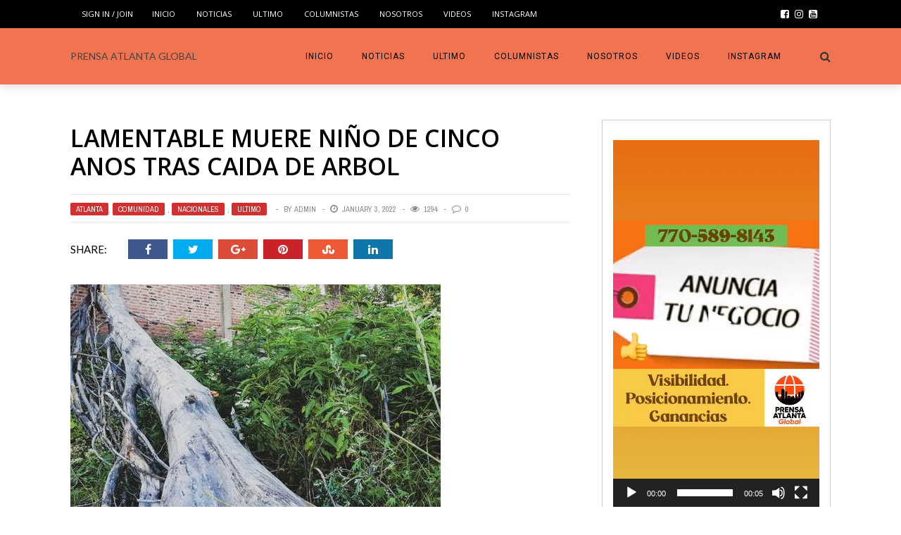

--- FILE ---
content_type: text/html; charset=UTF-8
request_url: https://www.prensatlanta.com/lamentablemuere-nino-de-cinco-anos-tras-caida-de-arbol/
body_size: 14698
content:
<!DOCTYPE html>
<html lang="en" xmlns:og="http://opengraphprotocol.org/schema/" xmlns:fb="http://www.facebook.com/2008/fbml">

<head>
        <meta charset="UTF-8" />
        
        <meta name="viewport" content="width=device-width, initial-scale=1"/>
        
        <meta http-equiv="Content-Type" content="text/html; charset=UTF-8" />
    	
    	    
    	    	    	
    	<link rel="stylesheet" href="https://www.prensatlanta.com/wp-content/themes/the-rex/style.css">
    	
    	<link rel="pingback" href="https://www.prensatlanta.com/xmlrpc.php">
        
    	    
    	<title>LAMENTABLE Muere niño de cinco anos tras caida de arbol &#8211; PRENSA ATLANTA GLOBAL</title>
<meta name='robots' content='max-image-preview:large' />
<link rel='dns-prefetch' href='//fonts.googleapis.com' />
<link rel='dns-prefetch' href='//s.w.org' />
<link rel="alternate" type="application/rss+xml" title="PRENSA ATLANTA GLOBAL &raquo; Feed" href="https://www.prensatlanta.com/feed/" />
<link rel="alternate" type="application/rss+xml" title="PRENSA ATLANTA GLOBAL &raquo; Comments Feed" href="https://www.prensatlanta.com/comments/feed/" />
<link rel="alternate" type="application/rss+xml" title="PRENSA ATLANTA GLOBAL &raquo; LAMENTABLE Muere niño de cinco anos tras caida de arbol Comments Feed" href="https://www.prensatlanta.com/lamentablemuere-nino-de-cinco-anos-tras-caida-de-arbol/feed/" />
<meta property="og:title" content="LAMENTABLE Muere niño de cinco anos tras caida de arbol"/><meta property="og:type" content="article"/><meta property="og:url" content="https://www.prensatlanta.com/lamentablemuere-nino-de-cinco-anos-tras-caida-de-arbol/"/><meta property="og:image" content="https://www.prensatlanta.com/wp-content/uploads/2022/01/qw-526x315.jpg"/>
		<script type="text/javascript">
			window._wpemojiSettings = {"baseUrl":"https:\/\/s.w.org\/images\/core\/emoji\/13.1.0\/72x72\/","ext":".png","svgUrl":"https:\/\/s.w.org\/images\/core\/emoji\/13.1.0\/svg\/","svgExt":".svg","source":{"concatemoji":"https:\/\/www.prensatlanta.com\/wp-includes\/js\/wp-emoji-release.min.js?ver=5.8.11"}};
			!function(e,a,t){var n,r,o,i=a.createElement("canvas"),p=i.getContext&&i.getContext("2d");function s(e,t){var a=String.fromCharCode;p.clearRect(0,0,i.width,i.height),p.fillText(a.apply(this,e),0,0);e=i.toDataURL();return p.clearRect(0,0,i.width,i.height),p.fillText(a.apply(this,t),0,0),e===i.toDataURL()}function c(e){var t=a.createElement("script");t.src=e,t.defer=t.type="text/javascript",a.getElementsByTagName("head")[0].appendChild(t)}for(o=Array("flag","emoji"),t.supports={everything:!0,everythingExceptFlag:!0},r=0;r<o.length;r++)t.supports[o[r]]=function(e){if(!p||!p.fillText)return!1;switch(p.textBaseline="top",p.font="600 32px Arial",e){case"flag":return s([127987,65039,8205,9895,65039],[127987,65039,8203,9895,65039])?!1:!s([55356,56826,55356,56819],[55356,56826,8203,55356,56819])&&!s([55356,57332,56128,56423,56128,56418,56128,56421,56128,56430,56128,56423,56128,56447],[55356,57332,8203,56128,56423,8203,56128,56418,8203,56128,56421,8203,56128,56430,8203,56128,56423,8203,56128,56447]);case"emoji":return!s([10084,65039,8205,55357,56613],[10084,65039,8203,55357,56613])}return!1}(o[r]),t.supports.everything=t.supports.everything&&t.supports[o[r]],"flag"!==o[r]&&(t.supports.everythingExceptFlag=t.supports.everythingExceptFlag&&t.supports[o[r]]);t.supports.everythingExceptFlag=t.supports.everythingExceptFlag&&!t.supports.flag,t.DOMReady=!1,t.readyCallback=function(){t.DOMReady=!0},t.supports.everything||(n=function(){t.readyCallback()},a.addEventListener?(a.addEventListener("DOMContentLoaded",n,!1),e.addEventListener("load",n,!1)):(e.attachEvent("onload",n),a.attachEvent("onreadystatechange",function(){"complete"===a.readyState&&t.readyCallback()})),(n=t.source||{}).concatemoji?c(n.concatemoji):n.wpemoji&&n.twemoji&&(c(n.twemoji),c(n.wpemoji)))}(window,document,window._wpemojiSettings);
		</script>
		<style type="text/css">
img.wp-smiley,
img.emoji {
	display: inline !important;
	border: none !important;
	box-shadow: none !important;
	height: 1em !important;
	width: 1em !important;
	margin: 0 .07em !important;
	vertical-align: -0.1em !important;
	background: none !important;
	padding: 0 !important;
}
</style>
	<link rel='stylesheet' id='login-with-ajax-css'  href='https://www.prensatlanta.com/wp-content/themes/the-rex/plugins/login-with-ajax/widget.css?ver=5.8.11' type='text/css' media='all' />
<link rel='stylesheet' id='wpapp-styles-css'  href='https://www.prensatlanta.com/wp-content/plugins/wordpress-easy-paypal-payment-or-donation-accept-plugin/wpapp-styles.css?ver=5.8.11' type='text/css' media='all' />
<link rel='stylesheet' id='sb_instagram_styles-css'  href='https://www.prensatlanta.com/wp-content/plugins/instagram-feed/css/sb-instagram-2-2.min.css?ver=2.4.5' type='text/css' media='all' />
<link rel='stylesheet' id='wp-block-library-css'  href='https://www.prensatlanta.com/wp-includes/css/dist/block-library/style.min.css?ver=5.8.11' type='text/css' media='all' />
<link rel='stylesheet' id='font-awesome-css'  href='https://www.prensatlanta.com/wp-content/plugins/contact-widgets/assets/css/font-awesome.min.css?ver=4.7.0' type='text/css' media='all' />
<link rel='stylesheet' id='wpp-proposal-styling-css'  href='https://www.prensatlanta.com/wp-content/plugins/wp-proposals/styling/wpp-frontend-styling.css?ver=5.8.11' type='text/css' media='all' />
<link rel='stylesheet' id='wpp-proposal-print-css'  href='https://www.prensatlanta.com/wp-content/plugins/wp-proposals/styling/wpp-print.css?ver=5.8.11' type='text/css' media='all' />
<link rel='stylesheet' id='bk-bootstrap-css-css'  href='https://www.prensatlanta.com/wp-content/themes/the-rex/framework/bootstrap/css/bootstrap.css?ver=5.8.11' type='text/css' media='all' />
<link rel='stylesheet' id='bk-fa-css'  href='https://www.prensatlanta.com/wp-content/themes/the-rex/css/fonts/awesome-fonts/css/font-awesome.min.css?ver=5.8.11' type='text/css' media='all' />
<link rel='stylesheet' id='bk-fa-snapchat-css'  href='https://www.prensatlanta.com/wp-content/themes/the-rex/css/fa-snapchat.css?ver=5.8.11' type='text/css' media='all' />
<link rel='stylesheet' id='bk-flexslider-css'  href='https://www.prensatlanta.com/wp-content/themes/the-rex/css/flexslider.css?ver=5.8.11' type='text/css' media='all' />
<link rel='stylesheet' id='bkstyle-css'  href='https://www.prensatlanta.com/wp-content/themes/the-rex/css/bkstyle.css?ver=5.8.11' type='text/css' media='all' />
<link rel='stylesheet' id='bkresponsive-css'  href='https://www.prensatlanta.com/wp-content/themes/the-rex/css/responsive.css?ver=5.8.11' type='text/css' media='all' />
<link rel='stylesheet' id='bk-tipper-css'  href='https://www.prensatlanta.com/wp-content/themes/the-rex/css/jquery.fs.tipper.css?ver=5.8.11' type='text/css' media='all' />
<link rel='stylesheet' id='bk-justifiedgallery-css'  href='https://www.prensatlanta.com/wp-content/themes/the-rex/css/justifiedGallery.css?ver=5.8.11' type='text/css' media='all' />
<link rel='stylesheet' id='bk-justifiedlightbox-css'  href='https://www.prensatlanta.com/wp-content/themes/the-rex/css/magnific-popup.css?ver=5.8.11' type='text/css' media='all' />
<link rel='stylesheet' id='dflip-icons-style-css'  href='https://www.prensatlanta.com/wp-content/plugins/3d-flipbook-dflip-lite/assets/css/themify-icons.min.css?ver=1.7.33' type='text/css' media='all' />
<link rel='stylesheet' id='dflip-style-css'  href='https://www.prensatlanta.com/wp-content/plugins/3d-flipbook-dflip-lite/assets/css/dflip.min.css?ver=1.7.33' type='text/css' media='all' />
<link rel='stylesheet' id='newsletter-css'  href='https://www.prensatlanta.com/wp-content/plugins/newsletter/style.css?ver=8.7.0' type='text/css' media='all' />
<link rel='stylesheet' id='rpt-css'  href='https://www.prensatlanta.com/wp-content/plugins/dk-pricr-responsive-pricing-table/inc/css/rpt_style.min.css?ver=5.8.11' type='text/css' media='all' />
<link rel='stylesheet' id='__EPYT__style-css'  href='https://www.prensatlanta.com/wp-content/plugins/youtube-embed-plus/styles/ytprefs.min.css?ver=14.1.4.1' type='text/css' media='all' />
<style id='__EPYT__style-inline-css' type='text/css'>

                .epyt-gallery-thumb {
                        width: 33.333%;
                }
                
</style>
<link rel='stylesheet' id='redux-google-fonts-bk_option-css'  href='https://fonts.googleapis.com/css?family=Open+Sans%3A300%2C400%2C600%2C700%2C800%2C300italic%2C400italic%2C600italic%2C700italic%2C800italic%7CRoboto%3A100%2C300%2C400%2C500%2C700%2C900%2C100italic%2C300italic%2C400italic%2C500italic%2C700italic%2C900italic%7CArchivo+Narrow%3A400%2C700%2C400italic%2C700italic%7CVollkorn%3A400%2C700%2C400italic%2C700italic%7CLato%3A100%2C300%2C400%2C700%2C900%2C100italic%2C300italic%2C400italic%2C700italic%2C900italic&#038;subset=latin&#038;ver=1740580710' type='text/css' media='all' />
<script type='text/javascript' src='https://www.prensatlanta.com/wp-includes/js/jquery/jquery.min.js?ver=3.6.0' id='jquery-core-js'></script>
<script type='text/javascript' src='https://www.prensatlanta.com/wp-includes/js/jquery/jquery-migrate.min.js?ver=3.3.2' id='jquery-migrate-js'></script>
<script type='text/javascript' src='https://www.prensatlanta.com/wp-content/themes/the-rex/plugins/login-with-ajax/login-with-ajax.js?ver=5.8.11' id='login-with-ajax-js'></script>
<script type='text/javascript' src='https://www.prensatlanta.com/wp-content/plugins/dk-pricr-responsive-pricing-table/inc/js/rpt.min.js?ver=5.8.11' id='rpt-js'></script>
<script type='text/javascript' id='__ytprefs__-js-extra'>
/* <![CDATA[ */
var _EPYT_ = {"ajaxurl":"https:\/\/www.prensatlanta.com\/wp-admin\/admin-ajax.php","security":"072e1cda54","gallery_scrolloffset":"20","eppathtoscripts":"https:\/\/www.prensatlanta.com\/wp-content\/plugins\/youtube-embed-plus\/scripts\/","eppath":"https:\/\/www.prensatlanta.com\/wp-content\/plugins\/youtube-embed-plus\/","epresponsiveselector":"[\"iframe.__youtube_prefs_widget__\"]","epdovol":"1","version":"14.1.4.1","evselector":"iframe.__youtube_prefs__[src], iframe[src*=\"youtube.com\/embed\/\"], iframe[src*=\"youtube-nocookie.com\/embed\/\"]","ajax_compat":"","ytapi_load":"light","pause_others":"","stopMobileBuffer":"1","facade_mode":"","not_live_on_channel":"","vi_active":"","vi_js_posttypes":[]};
/* ]]> */
</script>
<script type='text/javascript' src='https://www.prensatlanta.com/wp-content/plugins/youtube-embed-plus/scripts/ytprefs.min.js?ver=14.1.4.1' id='__ytprefs__-js'></script>
<link rel="https://api.w.org/" href="https://www.prensatlanta.com/wp-json/" /><link rel="alternate" type="application/json" href="https://www.prensatlanta.com/wp-json/wp/v2/posts/6628" /><link rel="EditURI" type="application/rsd+xml" title="RSD" href="https://www.prensatlanta.com/xmlrpc.php?rsd" />
<link rel="wlwmanifest" type="application/wlwmanifest+xml" href="https://www.prensatlanta.com/wp-includes/wlwmanifest.xml" /> 
<meta name="generator" content="WordPress 5.8.11" />
<link rel="canonical" href="https://www.prensatlanta.com/lamentablemuere-nino-de-cinco-anos-tras-caida-de-arbol/" />
<link rel='shortlink' href='https://www.prensatlanta.com/?p=6628' />
<link rel="alternate" type="application/json+oembed" href="https://www.prensatlanta.com/wp-json/oembed/1.0/embed?url=https%3A%2F%2Fwww.prensatlanta.com%2Flamentablemuere-nino-de-cinco-anos-tras-caida-de-arbol%2F" />
<link rel="alternate" type="text/xml+oembed" href="https://www.prensatlanta.com/wp-json/oembed/1.0/embed?url=https%3A%2F%2Fwww.prensatlanta.com%2Flamentablemuere-nino-de-cinco-anos-tras-caida-de-arbol%2F&#038;format=xml" />
<script type="text/javascript">var ajaxurl = "https://www.prensatlanta.com/wp-admin/admin-ajax.php";</script>
    <style type="text/css">

        /* Title Overlay */
        .wpp-title-overlay {
             background-color: #333;         }
        .wpp-title-overlay:before {
            background-image: url('https://www.prensatlanta.com/wp-content/uploads/2022/01/qw.jpg')!important;
        }
        .wpp-title-overlay:after {
             background-color: #333;              opacity: 0.8;         }
        .single-proposal .approve-float:before, .single-proposal .proposal-container a:hover {
            color: #333!important;
        }
                .single-proposal .wpp-approval-form-holder #wpp-approved, .wpp-approved-message p, .wpp-success-message, .wpp-bottom-success-message p {
            background-color: #333;
        }

        /* Font Family */
                .proposal-container h1, .proposal-container h2, .proposal-container h3, .proposal-container h4, .proposal-container h5, .proposal-container h6, .proposal-container a, .proposal-container p, .proposal-containers span, .single-proposal .approve-float, .wpp-wrap-collabsible .wpp-lbl-toggle, .single-proposal .wpp-pt-item-title, .single-proposal .wpp-pt-item-title:before, .single-proposal .wpp-pt-item-date {
            font-family: 'Roboto', sans-serif;
                    }
        .proposal-container h2, .proposal-container .h2, .proposal-container h2 a {
            color: #303030;
            font-size: 38px;
            line-height: 43px;
            font-style: normal;
            font-weight: 400;
            letter-spacing: 0px;
            text-transform: none;
        }
        .proposal-container p {
            color: #828282;
            font-size: 14.5px;
            line-height: 26px;
            font-style: normal;
            font-weight: 400;
        }
        .proposal-container h3, .proposal-container .h3, .proposal-container h3 a {
            color: #303030;
            font-size: 23px;
            line-height: 33px;
            font-style: normal;
            font-weight: 400;
            letter-spacing: 0px;
            text-transform: none;
        }
        label.wpp-lbl-toggle {
            font-size: 16.25px!important;
            font-weight: 600!important;
        }
        .proposal-title-wrapper h1 {
            font-size: 36px;
            font-weight: 400;
        }
        .single-proposal .approve-float {
            font-weight: 500;
        }
        
        /* Content Width */
        
        /* Section Padding */
        
        /* Headings H2 Style */
                .single-proposal .proposal-container h2 {
                                            }

        /* Headings H3 Style */
                .single-proposal .proposal-container h3 {
                                            }

        /* Text Color */
                .single-proposal .proposal-container p, .single-proposal .proposal-container span, .single-proposal .proposal-container b, .single-proposal .proposal-container strong, .single-proposal .approve-float{
                                            }

        /* Title Color */
                .proposal-title-content h1, .proposal-title-content h3, .wpp-approved-message p, .wpp-top-success-message p, .wpp-bottom-success-message p {
            color: #fff!important;
        }
        
        /* Hide Footer */
        
        /* Display Footer */
                .single-proposal footer {
            display: none!important;
        }
        
        /* Content Editor Full Width */
        
    </style>

        <script type="text/javascript">
            var ajaxurl = 'https://www.prensatlanta.com/wp-admin/admin-ajax.php';
        </script>
    <script data-cfasync="false"> var dFlipLocation = "https://www.prensatlanta.com/wp-content/plugins/3d-flipbook-dflip-lite/assets/"; var dFlipWPGlobal = {"text":{"toggleSound":"Turn on\/off Sound","toggleThumbnails":"Toggle Thumbnails","toggleOutline":"Toggle Outline\/Bookmark","previousPage":"Previous Page","nextPage":"Next Page","toggleFullscreen":"Toggle Fullscreen","zoomIn":"Zoom In","zoomOut":"Zoom Out","toggleHelp":"Toggle Help","singlePageMode":"Single Page Mode","doublePageMode":"Double Page Mode","downloadPDFFile":"Download PDF File","gotoFirstPage":"Goto First Page","gotoLastPage":"Goto Last Page","share":"Share","mailSubject":"I wanted you to see this FlipBook","mailBody":"Check out this site {{url}}","loading":"DearFlip: Loading "},"moreControls":"download,pageMode,startPage,endPage,sound","hideControls":"","scrollWheel":"true","backgroundColor":"#777","backgroundImage":"","height":"auto","paddingLeft":"20","paddingRight":"20","controlsPosition":"bottom","duration":800,"soundEnable":"true","enableDownload":"true","enableAnnotation":"false","enableAnalytics":"false","webgl":"true","hard":"none","maxTextureSize":"1600","rangeChunkSize":"524288","zoomRatio":1.5,"stiffness":3,"pageMode":"0","singlePageMode":"0","pageSize":"0","autoPlay":"false","autoPlayDuration":5000,"autoPlayStart":"false","linkTarget":"2","sharePrefix":"dearflip-"};</script>    
    <style type='text/css' media="all">
                ::selection {color: #FFF; background: #d13030}
        ::-webkit-selection {color: #FFF; background: #d13030}
         
             p > a, p > a:hover, .single-page .article-content a:hover, .single-page .article-content a:visited, .content_out.small-post .meta .post-category, .bk-sub-menu li:hover > a,
            #top-menu>ul>li > .sub-menu a:hover, .bk-dropdown-menu li:hover > a, .widget_tag_cloud .tagcloud a:hover, .bk-header-90 #main-menu > ul > li:hover,
            .footer .searchform-wrap .search-icon i, .module-title h2 span,
            .row-type .meta .post-category, #top-menu>ul>li:hover > a, .article-content li a, .article-content p a, .content_out.small-post .post-category,
            .breadcrumbs .location, .recommend-box .close,
            .s-post-nav .nav-title span, .error-number h4, .redirect-home, .module-breaking-carousel .flex-direction-nav .flex-next, .module-breaking-carousel:hover .flex-direction-nav .flex-prev,
            .bk-author-box .author-info .bk-author-page-contact a:hover, .module-feature2 .meta .post-category, 
            .bk-blog-content .meta .post-category, blockquote,
            #pagination .page-numbers, .post-page-links a, input[type="submit"]:hover, .single-page .icon-play:hover,
            .button:hover, .top-nav .bk-lwa .bk-account-info a:hover, a.bk_u_login:hover, a.bk_u_logout:hover, .bk-back-login:hover,
            .top-nav .bk-links-modal:hover, .main-nav.bk-menu-light .bk-sub-menu li > a:hover, .main-nav.bk-menu-light .bk-sub-posts .post-title a:hover,
            .bk-header-90 .header-social .social-icon a:hover
            {color: #d13030}
            
            .flex-direction-nav li a:hover polyline 
            {stroke: #d13030}
            #top-menu>ul>li > .sub-menu, .bk-dropdown-menu, .widget_tag_cloud .tagcloud a:hover, #page-wrap.wide .main-nav.fixed,
            .bk-mega-menu, .bk-mega-column-menu, .search-loadding, #comment-submit:hover,
            #pagination .page-numbers, .post-page-links a, .post-page-links > span, .widget_latest_comments .flex-direction-nav li a:hover,
            .loadmore span.ajaxtext:hover, #mobile-inner-header, .menu-location-title, input[type="submit"]:hover, .button:hover,
            .bk-lwa:hover > .bk-account-info, .bk-back-login:hover ,.menu-location-title, #mobile-inner-header,
            .main-nav.bk-menu-light .main-nav-container, #bk-gallery-slider .flex-control-paging li a.flex-active
            {border-color: #d13030;}

            .module-fw-slider .flex-control-nav li a.flex-active, .module-breaking-carousel .content_out.small-post .meta:after,
            .footer .cm-flex .flex-control-paging li a.flex-active,
            .bk-review-box .bk-overlay span, .bk-score-box, .share-total, #pagination .page-numbers.current, .post-page-links > span, .readmore a:hover,
            .loadmore span.ajaxtext:hover, .module-title h2:before, .page-title h2:before, #bk-gallery-slider .flex-control-paging li a.flex-active,
            .widget_display_stats dd strong, .widget_display_search .search-icon, .searchform-wrap .search-icon, #comment-submit:hover,
            #back-top, .bk_tabs .ui-tabs-nav li.ui-tabs-active, .s-tags a:hover, .post-category a
            {background-color: #d13030;}
            
            .footer .cm-flex .flex-control-paging li a
            {background-color: rgba(209,48,48,0.3);}
            

                            #page-wrap { width: auto; }
                                                            
    </style>
        <link rel="icon" href="https://www.prensatlanta.com/wp-content/uploads/2024/04/cropped-icon-32x32.png" sizes="32x32" />
<link rel="icon" href="https://www.prensatlanta.com/wp-content/uploads/2024/04/cropped-icon-192x192.png" sizes="192x192" />
<link rel="apple-touch-icon" href="https://www.prensatlanta.com/wp-content/uploads/2024/04/cropped-icon-180x180.png" />
<meta name="msapplication-TileImage" content="https://www.prensatlanta.com/wp-content/uploads/2024/04/cropped-icon-270x270.png" />
<style type="text/css" title="dynamic-css" class="options-output">.main-nav{background-color:#ef744f;}#top-menu>ul>li, #top-menu>ul>li .sub-menu li, .bk_u_login, .bk_u_logout, .bk-links-modal,.bk-lwa-profile .bk-user-data > div{font-family:"Open Sans";font-weight:400;font-style:normal;}.main-nav #main-menu .menu > li, .main-nav #main-menu .menu > li > a, .mega-title h3, .header .logo.logo-text h1, .bk-sub-posts .post-title,
                            .comment-box .comment-author-name, .today-date, #main-mobile-menu li a{font-family:Roboto;font-weight:400;font-style:normal;}.review-score, .bk-criteria-wrap > span{font-family:"Archivo Narrow";font-weight:400;font-style:normal;}.meta, .post-category, .post-date, .widget_comment .cm-header div, .module-feature2 .post-author, .comment-box .comment-time,
                            .loadmore span.ajaxtext, #comment-submit, .breadcrumbs, .button, .bk-search-content .nothing-respond{font-family:"Archivo Narrow";font-weight:400;font-style:normal;}.module-title h2, .page-title h2, .widget-title h3{font-family:Vollkorn;font-weight:700;font-style:normal;}h1, h2, h3, h4, h5, #mobile-top-menu > ul > li, #mobile-menu > ul > li, #footer-menu a, .bk-copyright, 
                            .widget-social-counter ul li .data .subscribe, 
                            .bk_tabs  .ui-tabs-nav li, .bkteamsc .team-member .member-name, .buttonsc {font-family:"Open Sans";font-weight:600;font-style:normal;}body, textarea, input, p, 
                            .entry-excerpt, .comment-text, .comment-author, .article-content,
                            .comments-area, .tag-list, .bk-mega-menu .bk-sub-posts .feature-post .menu-post-item .post-date, .comments-area small{font-family:Lato;font-weight:400;font-style:normal;}</style>    </head>
    
    <body class="post-template-default single single-post postid-6628 single-format-standard">
        <div id="page-wrap" class= 'wide'>
        <div id="main-mobile-menu">
            <div class="block">
                <div id="mobile-inner-header">
                    <h3 class="menu-title">
                        PRENSA ATLANTA GLOBAL                    </h3>
                    <a class="mobile-menu-close" href="#" title="Close"><i class="fa fa-long-arrow-left"></i></a>
                </div>
                                     <div class="top-menu">
                        <h3 class="menu-location-title">
                            Top Menu                        </h3>
                    <div id="mobile-top-menu" class="menu-main-menu-container"><ul id="menu-main-menu" class="menu"><li id="menu-item-860" class="menu-item menu-item-type-post_type menu-item-object-page menu-item-home menu-item-860"><a href="https://www.prensatlanta.com/">INICIO</a></li>
<li id="menu-item-812" class="menu-item menu-item-type-custom menu-item-object-custom menu-item-has-children menu-item-812"><a href="#">Noticias</a>
<ul class="sub-menu">
	<li id="menu-item-907" class="menu-item menu-item-type-taxonomy menu-item-object-category current-post-ancestor current-menu-parent current-post-parent menu-item-907 menu-category-63"><a href="https://www.prensatlanta.com/category/atlanta/">Atlanta</a></li>
	<li id="menu-item-908" class="menu-item menu-item-type-taxonomy menu-item-object-category current-post-ancestor current-menu-parent current-post-parent menu-item-908 menu-category-64"><a href="https://www.prensatlanta.com/category/comunidad/">Comunidad</a></li>
	<li id="menu-item-909" class="menu-item menu-item-type-taxonomy menu-item-object-category menu-item-909 menu-category-69"><a href="https://www.prensatlanta.com/category/deportes/">Deportes</a></li>
	<li id="menu-item-910" class="menu-item menu-item-type-taxonomy menu-item-object-category menu-item-910 menu-category-67"><a href="https://www.prensatlanta.com/category/economia/">Economia</a></li>
	<li id="menu-item-6899" class="menu-item menu-item-type-taxonomy menu-item-object-category menu-item-6899 menu-category-731"><a href="https://www.prensatlanta.com/category/espectaculos/">Espectáculos</a></li>
	<li id="menu-item-1359" class="menu-item menu-item-type-custom menu-item-object-custom menu-item-1359"><a href="https://www.prensatlanta.com/category/empresa-negocios/">EMPRESA &#038; NEGOCIOS</a></li>
	<li id="menu-item-911" class="menu-item menu-item-type-taxonomy menu-item-object-category menu-item-911 menu-category-65"><a href="https://www.prensatlanta.com/category/inmigracion/">Inmigracion</a></li>
	<li id="menu-item-912" class="menu-item menu-item-type-taxonomy menu-item-object-category menu-item-912 menu-category-62"><a href="https://www.prensatlanta.com/category/internacionales/">Internacionales</a></li>
	<li id="menu-item-913" class="menu-item menu-item-type-taxonomy menu-item-object-category current-post-ancestor current-menu-parent current-post-parent menu-item-913 menu-category-61"><a href="https://www.prensatlanta.com/category/nacionales/">Nacionales</a></li>
	<li id="menu-item-914" class="menu-item menu-item-type-taxonomy menu-item-object-category menu-item-914 menu-category-66"><a href="https://www.prensatlanta.com/category/politica/">Politica</a></li>
	<li id="menu-item-915" class="menu-item menu-item-type-taxonomy menu-item-object-category menu-item-915 menu-category-68"><a href="https://www.prensatlanta.com/category/salud/">Salud</a></li>
	<li id="menu-item-1360" class="menu-item menu-item-type-custom menu-item-object-custom menu-item-1360"><a href="https://www.prensatlanta.com/category/tu-belleza-bienestar">TU BELLEZA &#038; BIENESTAR</a></li>
	<li id="menu-item-806" class="menu-item menu-item-type-taxonomy menu-item-object-category current-post-ancestor current-menu-parent current-post-parent menu-item-806 menu-category-19"><a href="https://www.prensatlanta.com/category/ultimo/">Ultimo</a></li>
</ul>
</li>
<li id="menu-item-916" class="menu-item menu-item-type-taxonomy menu-item-object-category current-post-ancestor current-menu-parent current-post-parent menu-item-916 menu-category-19"><a href="https://www.prensatlanta.com/category/ultimo/">Ultimo</a></li>
<li id="menu-item-954" class="menu-item menu-item-type-post_type menu-item-object-page menu-item-has-children menu-item-954"><a href="https://www.prensatlanta.com/columnistas/">COLUMNISTAS</a>
<ul class="sub-menu">
	<li id="menu-item-2057" class="menu-item menu-item-type-taxonomy menu-item-object-category menu-item-2057 menu-category-91"><a href="https://www.prensatlanta.com/category/amilcar-ernesto-valencia/">Amilcar Ernesto Valencia</a></li>
	<li id="menu-item-2058" class="menu-item menu-item-type-taxonomy menu-item-object-category menu-item-2058 menu-category-84"><a href="https://www.prensatlanta.com/category/barbara-vazquez/">Prensa Atlanta 2023</a></li>
	<li id="menu-item-2059" class="menu-item menu-item-type-taxonomy menu-item-object-category menu-item-2059 menu-category-90"><a href="https://www.prensatlanta.com/category/carolina-valcarcel/">CAROLINA VALCÁRCEL</a></li>
	<li id="menu-item-2060" class="menu-item menu-item-type-taxonomy menu-item-object-category menu-item-2060 menu-category-85"><a href="https://www.prensatlanta.com/category/gilda-gigi-pedraza/">Gilda (Gigi) Pedraza</a></li>
	<li id="menu-item-2061" class="menu-item menu-item-type-taxonomy menu-item-object-category menu-item-2061 menu-category-86"><a href="https://www.prensatlanta.com/category/irene-bazan/">Irene Diaz-Bazán</a></li>
	<li id="menu-item-2062" class="menu-item menu-item-type-taxonomy menu-item-object-category menu-item-2062 menu-category-82"><a href="https://www.prensatlanta.com/category/javier-diaz-de-leon-consul-general-de-mexico-en-atlanta/">Javier Díaz de León</a></li>
	<li id="menu-item-2064" class="menu-item menu-item-type-taxonomy menu-item-object-category menu-item-2064 menu-category-89"><a href="https://www.prensatlanta.com/category/luciana-dornellas/">LUCIANA D’ORNELLAS</a></li>
	<li id="menu-item-2350" class="menu-item menu-item-type-taxonomy menu-item-object-category menu-item-2350 menu-category-92"><a href="https://www.prensatlanta.com/category/roberto-gutierrez/">Roberto Gutierrez</a></li>
	<li id="menu-item-2065" class="menu-item menu-item-type-taxonomy menu-item-object-category menu-item-2065 menu-category-87"><a href="https://www.prensatlanta.com/category/silvana-cahuana/">Silvana Cahuana</a></li>
	<li id="menu-item-2526" class="menu-item menu-item-type-custom menu-item-object-custom menu-item-2526"><a href="https://www.prensatlanta.com/category/wilma-cevallos/">WILMA CEVALLOS</a></li>
</ul>
</li>
<li id="menu-item-1318" class="menu-item menu-item-type-post_type menu-item-object-page menu-item-1318"><a href="https://www.prensatlanta.com/about/">Nosotros</a></li>
<li id="menu-item-1828" class="menu-item menu-item-type-post_type menu-item-object-page menu-item-1828"><a href="https://www.prensatlanta.com/nuestro-canal-de-youtube/">VIDEOS</a></li>
<li id="menu-item-2503" class="menu-item menu-item-type-post_type menu-item-object-page menu-item-2503"><a href="https://www.prensatlanta.com/instagram/">INSTAGRAM</a></li>
</ul></div>                    </div>
                                <div class="main-menu">
                    <h3 class="menu-location-title">
                        Main Menu                    </h3>
                    <div id="mobile-menu" class="menu-main-menu-container"><ul id="menu-main-menu-1" class="menu"><li class="menu-item menu-item-type-post_type menu-item-object-page menu-item-home menu-item-860"><a href="https://www.prensatlanta.com/">INICIO</a></li>
<li class="menu-item menu-item-type-custom menu-item-object-custom menu-item-has-children menu-item-812"><a href="#">Noticias</a>
<ul class="sub-menu">
	<li class="menu-item menu-item-type-taxonomy menu-item-object-category current-post-ancestor current-menu-parent current-post-parent menu-item-907 menu-category-63"><a href="https://www.prensatlanta.com/category/atlanta/">Atlanta</a></li>
	<li class="menu-item menu-item-type-taxonomy menu-item-object-category current-post-ancestor current-menu-parent current-post-parent menu-item-908 menu-category-64"><a href="https://www.prensatlanta.com/category/comunidad/">Comunidad</a></li>
	<li class="menu-item menu-item-type-taxonomy menu-item-object-category menu-item-909 menu-category-69"><a href="https://www.prensatlanta.com/category/deportes/">Deportes</a></li>
	<li class="menu-item menu-item-type-taxonomy menu-item-object-category menu-item-910 menu-category-67"><a href="https://www.prensatlanta.com/category/economia/">Economia</a></li>
	<li class="menu-item menu-item-type-taxonomy menu-item-object-category menu-item-6899 menu-category-731"><a href="https://www.prensatlanta.com/category/espectaculos/">Espectáculos</a></li>
	<li class="menu-item menu-item-type-custom menu-item-object-custom menu-item-1359"><a href="https://www.prensatlanta.com/category/empresa-negocios/">EMPRESA &#038; NEGOCIOS</a></li>
	<li class="menu-item menu-item-type-taxonomy menu-item-object-category menu-item-911 menu-category-65"><a href="https://www.prensatlanta.com/category/inmigracion/">Inmigracion</a></li>
	<li class="menu-item menu-item-type-taxonomy menu-item-object-category menu-item-912 menu-category-62"><a href="https://www.prensatlanta.com/category/internacionales/">Internacionales</a></li>
	<li class="menu-item menu-item-type-taxonomy menu-item-object-category current-post-ancestor current-menu-parent current-post-parent menu-item-913 menu-category-61"><a href="https://www.prensatlanta.com/category/nacionales/">Nacionales</a></li>
	<li class="menu-item menu-item-type-taxonomy menu-item-object-category menu-item-914 menu-category-66"><a href="https://www.prensatlanta.com/category/politica/">Politica</a></li>
	<li class="menu-item menu-item-type-taxonomy menu-item-object-category menu-item-915 menu-category-68"><a href="https://www.prensatlanta.com/category/salud/">Salud</a></li>
	<li class="menu-item menu-item-type-custom menu-item-object-custom menu-item-1360"><a href="https://www.prensatlanta.com/category/tu-belleza-bienestar">TU BELLEZA &#038; BIENESTAR</a></li>
	<li class="menu-item menu-item-type-taxonomy menu-item-object-category current-post-ancestor current-menu-parent current-post-parent menu-item-806 menu-category-19"><a href="https://www.prensatlanta.com/category/ultimo/">Ultimo</a></li>
</ul>
</li>
<li class="menu-item menu-item-type-taxonomy menu-item-object-category current-post-ancestor current-menu-parent current-post-parent menu-item-916 menu-category-19"><a href="https://www.prensatlanta.com/category/ultimo/">Ultimo</a></li>
<li class="menu-item menu-item-type-post_type menu-item-object-page menu-item-has-children menu-item-954"><a href="https://www.prensatlanta.com/columnistas/">COLUMNISTAS</a>
<ul class="sub-menu">
	<li class="menu-item menu-item-type-taxonomy menu-item-object-category menu-item-2057 menu-category-91"><a href="https://www.prensatlanta.com/category/amilcar-ernesto-valencia/">Amilcar Ernesto Valencia</a></li>
	<li class="menu-item menu-item-type-taxonomy menu-item-object-category menu-item-2058 menu-category-84"><a href="https://www.prensatlanta.com/category/barbara-vazquez/">Prensa Atlanta 2023</a></li>
	<li class="menu-item menu-item-type-taxonomy menu-item-object-category menu-item-2059 menu-category-90"><a href="https://www.prensatlanta.com/category/carolina-valcarcel/">CAROLINA VALCÁRCEL</a></li>
	<li class="menu-item menu-item-type-taxonomy menu-item-object-category menu-item-2060 menu-category-85"><a href="https://www.prensatlanta.com/category/gilda-gigi-pedraza/">Gilda (Gigi) Pedraza</a></li>
	<li class="menu-item menu-item-type-taxonomy menu-item-object-category menu-item-2061 menu-category-86"><a href="https://www.prensatlanta.com/category/irene-bazan/">Irene Diaz-Bazán</a></li>
	<li class="menu-item menu-item-type-taxonomy menu-item-object-category menu-item-2062 menu-category-82"><a href="https://www.prensatlanta.com/category/javier-diaz-de-leon-consul-general-de-mexico-en-atlanta/">Javier Díaz de León</a></li>
	<li class="menu-item menu-item-type-taxonomy menu-item-object-category menu-item-2064 menu-category-89"><a href="https://www.prensatlanta.com/category/luciana-dornellas/">LUCIANA D’ORNELLAS</a></li>
	<li class="menu-item menu-item-type-taxonomy menu-item-object-category menu-item-2350 menu-category-92"><a href="https://www.prensatlanta.com/category/roberto-gutierrez/">Roberto Gutierrez</a></li>
	<li class="menu-item menu-item-type-taxonomy menu-item-object-category menu-item-2065 menu-category-87"><a href="https://www.prensatlanta.com/category/silvana-cahuana/">Silvana Cahuana</a></li>
	<li class="menu-item menu-item-type-custom menu-item-object-custom menu-item-2526"><a href="https://www.prensatlanta.com/category/wilma-cevallos/">WILMA CEVALLOS</a></li>
</ul>
</li>
<li class="menu-item menu-item-type-post_type menu-item-object-page menu-item-1318"><a href="https://www.prensatlanta.com/about/">Nosotros</a></li>
<li class="menu-item menu-item-type-post_type menu-item-object-page menu-item-1828"><a href="https://www.prensatlanta.com/nuestro-canal-de-youtube/">VIDEOS</a></li>
<li class="menu-item menu-item-type-post_type menu-item-object-page menu-item-2503"><a href="https://www.prensatlanta.com/instagram/">INSTAGRAM</a></li>
</ul></div>                </div>
            </div>
        </div>
        <div id="page-inner-wrap">
            <div class="page-cover mobile-menu-close"></div>
            <div class="bk-page-header">
                <div class="header-wrap header bk-header-90">
                    <div class="top-bar" style="display: ;">
                        <div class="bkwrapper container">
                                                            <div class="top-nav clearfix">
                                                                            	<div class="lwa lwa-template-modal bk-template-modal">		<a href="https://www.prensatlanta.com/wp-login.php" class="lwa-links-modal bk-links-modal">Sign in / Join</a>
				<div class="lwa-modal bk-login-modal" style="display:none;">
            <div class="lwa-form bk-login-form-wrapper bk-form-wrapper">
                <h1 class="bk-login-title">Login</h1>
    	        <form name="lwa-form" class="bk-login-modal-form bk-lwa-form" action="https://www.prensatlanta.com/wp-login.php" method="post">
                    <div class="bk-login-panel">Welcome! Login in to your account</div>
                    <div class="bk-login-status">
                        <span class="lwa-status"></span>
                    </div>
    	            <div class="bk-ajaxform-wrap">
    	                <div class="lwa-username bk-login-input">
    	                    <div class="username_input bkusername_input">
    	                        <input type="text" name="log" id="lwa_user_login" class="input" placeholder="your username" required />
    	                    </div>
    	                </div>
    	                <div class="lwa-password bk-login-input">
    	                    <div class="password_input bkpassword_input">
    	                        <input type="password" name="pwd" id="lwa_user_pass" class="input" value="" placeholder="your password" required />
    	                    </div>
    	                </div>
                            	                <div class="lwa-submit bk-formsubmit">
    	                    <div class="lwa-links bk-links">
    	                        <div class="bk-rememberme">
        				        	        							<a class="lwa-links-remember bk-links-remember" href="https://www.prensatlanta.com/wp-login.php?action=lostpassword" title="Password Lost and Found">Lost your password?</a>
        							    							</div>
                                <div class="bk-registration">
                                                                    </div>
    	                    </div>
                            <div class="lwa-submit-button bk-submit-button">
    	                        <input type="submit" name="wp-submit" class="lwa-wp-submit" value="Log In" tabindex="100" />
    	                        <input type="hidden" name="lwa_profile_link" value="0" />
                            	<input type="hidden" name="login-with-ajax" value="login" />
    							    							<input type="hidden" name="redirect_to" value="https://www.prensatlanta.com" />
    							    	                    </div>
    	                </div>
    	            </div>
    	        </form>
            </div>
        	            <div class="lwa-remember bk-remember-form-wrapper bk-form-wrapper" style="display:none;">
                <h1 class="bk-login-title">Lost Password</h1>
    	        <form name="lwa-remember" class="bk-remember-form bk-lwa-remember" action="https://www.prensatlanta.com/wp-login.php?action=lostpassword" method="post">
    	        	<span class="lwa-status"></span>
    	            <div class="bk-forgotpass clearfix">
    	                <div class="lwa-remember-email bk-login-input">	                    
                            <input type="text" name="user_login" id="lwa_user_remember" placeholder="Enter username or email"/>
    	                </div>
                            	                <div class="bk-recover-submit">
                            <a href="#" class="bk-back-login"><i class="fa fa-long-arrow-left"></i>Back to login</a>
                            <input type="submit" value="Get New Password" />
                            <input type="hidden" name="login-with-ajax" value="remember" />	                
    	                </div>
    	            </div>
    	        </form>
            </div>
	        		    		</div>
	</div>                                                                         
                                        <div id="top-menu" class="menu-main-menu-container"><ul id="menu-main-menu-2" class="menu"><li class="menu-item menu-item-type-post_type menu-item-object-page menu-item-home menu-item-860"><a href="https://www.prensatlanta.com/">INICIO</a></li>
<li class="menu-item menu-item-type-custom menu-item-object-custom menu-item-has-children menu-item-812"><a href="#">Noticias</a>
<ul class="sub-menu">
	<li class="menu-item menu-item-type-taxonomy menu-item-object-category current-post-ancestor current-menu-parent current-post-parent menu-item-907 menu-category-63"><a href="https://www.prensatlanta.com/category/atlanta/">Atlanta</a></li>
	<li class="menu-item menu-item-type-taxonomy menu-item-object-category current-post-ancestor current-menu-parent current-post-parent menu-item-908 menu-category-64"><a href="https://www.prensatlanta.com/category/comunidad/">Comunidad</a></li>
	<li class="menu-item menu-item-type-taxonomy menu-item-object-category menu-item-909 menu-category-69"><a href="https://www.prensatlanta.com/category/deportes/">Deportes</a></li>
	<li class="menu-item menu-item-type-taxonomy menu-item-object-category menu-item-910 menu-category-67"><a href="https://www.prensatlanta.com/category/economia/">Economia</a></li>
	<li class="menu-item menu-item-type-taxonomy menu-item-object-category menu-item-6899 menu-category-731"><a href="https://www.prensatlanta.com/category/espectaculos/">Espectáculos</a></li>
	<li class="menu-item menu-item-type-custom menu-item-object-custom menu-item-1359"><a href="https://www.prensatlanta.com/category/empresa-negocios/">EMPRESA &#038; NEGOCIOS</a></li>
	<li class="menu-item menu-item-type-taxonomy menu-item-object-category menu-item-911 menu-category-65"><a href="https://www.prensatlanta.com/category/inmigracion/">Inmigracion</a></li>
	<li class="menu-item menu-item-type-taxonomy menu-item-object-category menu-item-912 menu-category-62"><a href="https://www.prensatlanta.com/category/internacionales/">Internacionales</a></li>
	<li class="menu-item menu-item-type-taxonomy menu-item-object-category current-post-ancestor current-menu-parent current-post-parent menu-item-913 menu-category-61"><a href="https://www.prensatlanta.com/category/nacionales/">Nacionales</a></li>
	<li class="menu-item menu-item-type-taxonomy menu-item-object-category menu-item-914 menu-category-66"><a href="https://www.prensatlanta.com/category/politica/">Politica</a></li>
	<li class="menu-item menu-item-type-taxonomy menu-item-object-category menu-item-915 menu-category-68"><a href="https://www.prensatlanta.com/category/salud/">Salud</a></li>
	<li class="menu-item menu-item-type-custom menu-item-object-custom menu-item-1360"><a href="https://www.prensatlanta.com/category/tu-belleza-bienestar">TU BELLEZA &#038; BIENESTAR</a></li>
	<li class="menu-item menu-item-type-taxonomy menu-item-object-category current-post-ancestor current-menu-parent current-post-parent menu-item-806 menu-category-19"><a href="https://www.prensatlanta.com/category/ultimo/">Ultimo</a></li>
</ul>
</li>
<li class="menu-item menu-item-type-taxonomy menu-item-object-category current-post-ancestor current-menu-parent current-post-parent menu-item-916 menu-category-19"><a href="https://www.prensatlanta.com/category/ultimo/">Ultimo</a></li>
<li class="menu-item menu-item-type-post_type menu-item-object-page menu-item-has-children menu-item-954"><a href="https://www.prensatlanta.com/columnistas/">COLUMNISTAS</a>
<ul class="sub-menu">
	<li class="menu-item menu-item-type-taxonomy menu-item-object-category menu-item-2057 menu-category-91"><a href="https://www.prensatlanta.com/category/amilcar-ernesto-valencia/">Amilcar Ernesto Valencia</a></li>
	<li class="menu-item menu-item-type-taxonomy menu-item-object-category menu-item-2058 menu-category-84"><a href="https://www.prensatlanta.com/category/barbara-vazquez/">Prensa Atlanta 2023</a></li>
	<li class="menu-item menu-item-type-taxonomy menu-item-object-category menu-item-2059 menu-category-90"><a href="https://www.prensatlanta.com/category/carolina-valcarcel/">CAROLINA VALCÁRCEL</a></li>
	<li class="menu-item menu-item-type-taxonomy menu-item-object-category menu-item-2060 menu-category-85"><a href="https://www.prensatlanta.com/category/gilda-gigi-pedraza/">Gilda (Gigi) Pedraza</a></li>
	<li class="menu-item menu-item-type-taxonomy menu-item-object-category menu-item-2061 menu-category-86"><a href="https://www.prensatlanta.com/category/irene-bazan/">Irene Diaz-Bazán</a></li>
	<li class="menu-item menu-item-type-taxonomy menu-item-object-category menu-item-2062 menu-category-82"><a href="https://www.prensatlanta.com/category/javier-diaz-de-leon-consul-general-de-mexico-en-atlanta/">Javier Díaz de León</a></li>
	<li class="menu-item menu-item-type-taxonomy menu-item-object-category menu-item-2064 menu-category-89"><a href="https://www.prensatlanta.com/category/luciana-dornellas/">LUCIANA D’ORNELLAS</a></li>
	<li class="menu-item menu-item-type-taxonomy menu-item-object-category menu-item-2350 menu-category-92"><a href="https://www.prensatlanta.com/category/roberto-gutierrez/">Roberto Gutierrez</a></li>
	<li class="menu-item menu-item-type-taxonomy menu-item-object-category menu-item-2065 menu-category-87"><a href="https://www.prensatlanta.com/category/silvana-cahuana/">Silvana Cahuana</a></li>
	<li class="menu-item menu-item-type-custom menu-item-object-custom menu-item-2526"><a href="https://www.prensatlanta.com/category/wilma-cevallos/">WILMA CEVALLOS</a></li>
</ul>
</li>
<li class="menu-item menu-item-type-post_type menu-item-object-page menu-item-1318"><a href="https://www.prensatlanta.com/about/">Nosotros</a></li>
<li class="menu-item menu-item-type-post_type menu-item-object-page menu-item-1828"><a href="https://www.prensatlanta.com/nuestro-canal-de-youtube/">VIDEOS</a></li>
<li class="menu-item menu-item-type-post_type menu-item-object-page menu-item-2503"><a href="https://www.prensatlanta.com/instagram/">INSTAGRAM</a></li>
</ul></div> 
                                                                    
                                                        				<div class="header-social">
                    					<ul class="clearfix">
                    						                    							<li class="social-icon fb"><a href="https://www.facebook.com/prensatlanta" target="_blank"><i class="fa fa-facebook-square"></i></a></li>
                    						                    						
                    						                    						
                    						                    						
                    						                    						
                    						                    						
                    						                    							<li class="social-icon instagram"><a href="https://www.instagram.com/prensatlanta/" target="_blank"><i class="fa fa-instagram"></i></a></li>
                    						                    						
                    						                    						
                    						                    							<li class="social-icon youtube"><a href="https://www.youtube.com/channel/UCr022CPvEIUfh8-MHfr_nxQ/videos" target="_blank"><i class="fa fa-youtube-square"></i></a></li>
                    						      							
                    						                                    
                                                                                        
                                                                                        
                                                                						
                    					</ul>
                    				</div>
                    
                                      
                                </div><!--top-nav-->
                                                    </div>
                    </div><!--top-bar-->
                    <!-- nav open -->
            		<nav class="main-nav">
                        <div class="main-nav-inner bkwrapper container">
                            <div class="main-nav-container clearfix">
                                <div class="main-nav-wrap">
                                    <div class="mobile-menu-wrap">
                                        <a class="mobile-nav-btn" id="nav-open-btn"><i class="fa fa-bars"></i></a>  
                                    </div>
                                    <!-- logo open -->
                                     
                                    <div class="logo logo-text">
                                        <a href="https://www.prensatlanta.com">
                                            PRENSA ATLANTA GLOBAL                                        </a>
                        			</div>
                                                                        
                                    <div id="main-menu" class="menu-main-menu-container"><ul id="menu-main-menu-3" class="menu"><li class="menu-item menu-item-type-post_type menu-item-object-page menu-item-home menu-item-860"><a href="https://www.prensatlanta.com/">INICIO</a></li>
<li class="menu-item menu-item-type-custom menu-item-object-custom menu-item-has-children menu-item-812"><a href="#">Noticias</a><div class="bk-dropdown-menu"><div class="bk-sub-menu-wrap"><ul class="bk-sub-menu clearfix">	<li class="menu-item menu-item-type-taxonomy menu-item-object-category current-post-ancestor current-menu-parent current-post-parent menu-item-907 menu-category-63"><a href="https://www.prensatlanta.com/category/atlanta/">Atlanta</a></li>
	<li class="menu-item menu-item-type-taxonomy menu-item-object-category current-post-ancestor current-menu-parent current-post-parent menu-item-908 menu-category-64"><a href="https://www.prensatlanta.com/category/comunidad/">Comunidad</a></li>
	<li class="menu-item menu-item-type-taxonomy menu-item-object-category menu-item-909 menu-category-69"><a href="https://www.prensatlanta.com/category/deportes/">Deportes</a></li>
	<li class="menu-item menu-item-type-taxonomy menu-item-object-category menu-item-910 menu-category-67"><a href="https://www.prensatlanta.com/category/economia/">Economia</a></li>
	<li class="menu-item menu-item-type-taxonomy menu-item-object-category menu-item-6899 menu-category-731"><a href="https://www.prensatlanta.com/category/espectaculos/">Espectáculos</a></li>
	<li class="menu-item menu-item-type-custom menu-item-object-custom menu-item-1359"><a href="https://www.prensatlanta.com/category/empresa-negocios/">EMPRESA &#038; NEGOCIOS</a></li>
	<li class="menu-item menu-item-type-taxonomy menu-item-object-category menu-item-911 menu-category-65"><a href="https://www.prensatlanta.com/category/inmigracion/">Inmigracion</a></li>
	<li class="menu-item menu-item-type-taxonomy menu-item-object-category menu-item-912 menu-category-62"><a href="https://www.prensatlanta.com/category/internacionales/">Internacionales</a></li>
	<li class="menu-item menu-item-type-taxonomy menu-item-object-category current-post-ancestor current-menu-parent current-post-parent menu-item-913 menu-category-61"><a href="https://www.prensatlanta.com/category/nacionales/">Nacionales</a></li>
	<li class="menu-item menu-item-type-taxonomy menu-item-object-category menu-item-914 menu-category-66"><a href="https://www.prensatlanta.com/category/politica/">Politica</a></li>
	<li class="menu-item menu-item-type-taxonomy menu-item-object-category menu-item-915 menu-category-68"><a href="https://www.prensatlanta.com/category/salud/">Salud</a></li>
	<li class="menu-item menu-item-type-custom menu-item-object-custom menu-item-1360"><a href="https://www.prensatlanta.com/category/tu-belleza-bienestar">TU BELLEZA &#038; BIENESTAR</a></li>
	<li class="menu-item menu-item-type-taxonomy menu-item-object-category current-post-ancestor current-menu-parent current-post-parent menu-item-806 menu-category-19"><a href="https://www.prensatlanta.com/category/ultimo/">Ultimo</a></li>
</ul></div></div></li>
<li class="menu-item menu-item-type-taxonomy menu-item-object-category current-post-ancestor current-menu-parent current-post-parent menu-item-916 menu-category-19"><a href="https://www.prensatlanta.com/category/ultimo/">Ultimo</a></li>
<li class="menu-item menu-item-type-post_type menu-item-object-page menu-item-has-children menu-item-954"><a href="https://www.prensatlanta.com/columnistas/">COLUMNISTAS</a><div class="bk-dropdown-menu"><div class="bk-sub-menu-wrap"><ul class="bk-sub-menu clearfix">	<li class="menu-item menu-item-type-taxonomy menu-item-object-category menu-item-2057 menu-category-91"><a href="https://www.prensatlanta.com/category/amilcar-ernesto-valencia/">Amilcar Ernesto Valencia</a></li>
	<li class="menu-item menu-item-type-taxonomy menu-item-object-category menu-item-2058 menu-category-84"><a href="https://www.prensatlanta.com/category/barbara-vazquez/">Prensa Atlanta 2023</a></li>
	<li class="menu-item menu-item-type-taxonomy menu-item-object-category menu-item-2059 menu-category-90"><a href="https://www.prensatlanta.com/category/carolina-valcarcel/">CAROLINA VALCÁRCEL</a></li>
	<li class="menu-item menu-item-type-taxonomy menu-item-object-category menu-item-2060 menu-category-85"><a href="https://www.prensatlanta.com/category/gilda-gigi-pedraza/">Gilda (Gigi) Pedraza</a></li>
	<li class="menu-item menu-item-type-taxonomy menu-item-object-category menu-item-2061 menu-category-86"><a href="https://www.prensatlanta.com/category/irene-bazan/">Irene Diaz-Bazán</a></li>
	<li class="menu-item menu-item-type-taxonomy menu-item-object-category menu-item-2062 menu-category-82"><a href="https://www.prensatlanta.com/category/javier-diaz-de-leon-consul-general-de-mexico-en-atlanta/">Javier Díaz de León</a></li>
	<li class="menu-item menu-item-type-taxonomy menu-item-object-category menu-item-2064 menu-category-89"><a href="https://www.prensatlanta.com/category/luciana-dornellas/">LUCIANA D’ORNELLAS</a></li>
	<li class="menu-item menu-item-type-taxonomy menu-item-object-category menu-item-2350 menu-category-92"><a href="https://www.prensatlanta.com/category/roberto-gutierrez/">Roberto Gutierrez</a></li>
	<li class="menu-item menu-item-type-taxonomy menu-item-object-category menu-item-2065 menu-category-87"><a href="https://www.prensatlanta.com/category/silvana-cahuana/">Silvana Cahuana</a></li>
	<li class="menu-item menu-item-type-custom menu-item-object-custom menu-item-2526"><a href="https://www.prensatlanta.com/category/wilma-cevallos/">WILMA CEVALLOS</a></li>
</ul></div></div></li>
<li class="menu-item menu-item-type-post_type menu-item-object-page menu-item-1318"><a href="https://www.prensatlanta.com/about/">Nosotros</a></li>
<li class="menu-item menu-item-type-post_type menu-item-object-page menu-item-1828"><a href="https://www.prensatlanta.com/nuestro-canal-de-youtube/">VIDEOS</a></li>
<li class="menu-item menu-item-type-post_type menu-item-object-page menu-item-2503"><a href="https://www.prensatlanta.com/instagram/">INSTAGRAM</a></li>
</ul></div>                                    <div class="ajax-search-wrap"><div id="ajax-form-search" class="ajax-search-icon"><i class="fa fa-search"></i></div><form class="ajax-form" method="get" action="https://www.prensatlanta.com/"><fieldset><input id="search-form-text" type="text" class="field" name="s" autocomplete="off" value="" placeholder="Search and hit enter.."></fieldset></form> <div id="ajax-search-result"></div></div> 
                                </div>
                            </div>    
                        </div><!-- main-nav-inner -->       
            		</nav>
                    <!-- nav close --> 
        		</div>                
            </div>                
            
            <!-- backtop open -->
    		                <div id="back-top"><i class="fa fa-long-arrow-up"></i></div>
                		<!-- backtop close -->                        <div class="single-page " itemscope itemtype="http://schema.org/Article">
                        <div class="article-wrap bkwrapper container">
                <div class="row bk-in-single-page bksection">
                    <div class="main col-md-8">
                        <div class="article-content clearfix" itemprop="articleBody">
                            <div class="s_header_wraper bk-standard-layout"><div class="s-post-header container"><h1 itemprop="headline">LAMENTABLE Muere niño de cinco anos tras caida de arbol</h1><div class="meta"><div class="post-category"><a href="https://www.prensatlanta.com/category/atlanta/">Atlanta</a>, <a href="https://www.prensatlanta.com/category/comunidad/">Comunidad</a>, <a href="https://www.prensatlanta.com/category/nacionales/">Nacionales</a>, <a href="https://www.prensatlanta.com/category/ultimo/">Ultimo</a></div><div class="post-author" itemprop="author">By <a href="https://www.prensatlanta.com/author/admin/">admin</a></div><div class="post-date" itemprop="datePublished"><i class="fa fa-clock-o"></i>January 3, 2022</div><div class="views"><i class="fa fa-eye"></i>1294</div><div class="comments"><i class="fa fa-comment-o"></i>0</div></div><div class="bk-share-box"><span>Share:</span><div class="share-box-wrap"><div class="share-box"><ul class="social-share"><li class="bk_facebook_share"><a onClick="window.open('http://www.facebook.com/sharer.php?u=https%3A%2F%2Fwww.prensatlanta.com%2Flamentablemuere-nino-de-cinco-anos-tras-caida-de-arbol%2F','Facebook','width=600,height=300,left='+(screen.availWidth/2-300)+',top='+(screen.availHeight/2-150)+''); return false;" href="http://www.facebook.com/sharer.php?u=https%3A%2F%2Fwww.prensatlanta.com%2Flamentablemuere-nino-de-cinco-anos-tras-caida-de-arbol%2F"><div class="share-item-icon"><i class="fa fa-facebook " title="Facebook"></i></div></a></li><li class="bk_twitter_share"><a onClick="window.open('http://twitter.com/share?url=https%3A%2F%2Fwww.prensatlanta.com%2Flamentablemuere-nino-de-cinco-anos-tras-caida-de-arbol%2F&amp;text=LAMENTABLE%20Muere%20niño%20de%20cinco%20anos%20tras%20caida%20de%20arbol','Twitter share','width=600,height=300,left='+(screen.availWidth/2-300)+',top='+(screen.availHeight/2-150)+''); return false;" href="http://twitter.com/share?url=https%3A%2F%2Fwww.prensatlanta.com%2Flamentablemuere-nino-de-cinco-anos-tras-caida-de-arbol%2F&amp;text=LAMENTABLE%20Muere%20niño%20de%20cinco%20anos%20tras%20caida%20de%20arbol"><div class="share-item-icon"><i class="fa fa-twitter " title="Twitter"></i></div></a></li><li class="bk_gplus_share"><a onClick="window.open('https://plus.google.com/share?url=https%3A%2F%2Fwww.prensatlanta.com%2Flamentablemuere-nino-de-cinco-anos-tras-caida-de-arbol%2F','Google plus','width=585,height=666,left='+(screen.availWidth/2-292)+',top='+(screen.availHeight/2-333)+''); return false;" href="https://plus.google.com/share?url=https%3A%2F%2Fwww.prensatlanta.com%2Flamentablemuere-nino-de-cinco-anos-tras-caida-de-arbol%2F"><div class="share-item-icon"><i class="fa fa-google-plus " title="Google Plus"></i></div></a></li><li class="bk_pinterest_share"><a href="javascript:void((function()%7Bvar%20e=document.createElement(&apos;script&apos;);e.setAttribute(&apos;type&apos;,&apos;text/javascript&apos;);e.setAttribute(&apos;charset&apos;,&apos;UTF-8&apos;);e.setAttribute(&apos;src&apos;,&apos;http://assets.pinterest.com/js/pinmarklet.js?r=&apos;+Math.random()*99999999);document.body.appendChild(e)%7D)());"><div class="share-item-icon"><i class="fa fa-pinterest " title="Pinterest"></i></div></a></li><li class="bk_stumbleupon_share"><a onClick="window.open('http://www.stumbleupon.com/submit?url=https%3A%2F%2Fwww.prensatlanta.com%2Flamentablemuere-nino-de-cinco-anos-tras-caida-de-arbol%2F','Stumbleupon','width=600,height=300,left='+(screen.availWidth/2-300)+',top='+(screen.availHeight/2-150)+''); return false;" href="http://www.stumbleupon.com/submit?url=https%3A%2F%2Fwww.prensatlanta.com%2Flamentablemuere-nino-de-cinco-anos-tras-caida-de-arbol%2F"><div class="share-item-icon"><i class="fa fa-stumbleupon " title="Stumbleupon"></div></i></a></li><li class="bk_linkedin_share"><a onClick="window.open('http://www.linkedin.com/shareArticle?mini=true&amp;url=https%3A%2F%2Fwww.prensatlanta.com%2Flamentablemuere-nino-de-cinco-anos-tras-caida-de-arbol%2F','Linkedin','width=863,height=500,left='+(screen.availWidth/2-431)+',top='+(screen.availHeight/2-250)+''); return false;" href="http://www.linkedin.com/shareArticle?mini=true&amp;url=https%3A%2F%2Fwww.prensatlanta.com%2Flamentablemuere-nino-de-cinco-anos-tras-caida-de-arbol%2F"><div class="share-item-icon"><i class="fa fa-linkedin " title="Linkedin"></i></div></a></li></ul></div></div></div></div></div><!-- end single header -->                            <div class="s-feat-img"><img width="526" height="375" src="https://www.prensatlanta.com/wp-content/uploads/2022/01/qw-526x375.jpg" class="attachment-bk750_375 size-bk750_375 wp-post-image" alt="" loading="lazy" /></div><!-- ARTICAL CONTENT -->
                                                        <div class="cxmmr5t8 oygrvhab hcukyx3x c1et5uql o9v6fnle ii04i59q">
<div dir="auto">CONDADO DE DEKALB, Georgia.-</div>
<div dir="auto">El reciente clima húmedo y ventoso contribuyó a la caída de un añejo árbol en una vivienda de DeKalb, causando la muerte lamentable de un niño de de 5 años de edad.</div>
</div>
<div class="cxmmr5t8 oygrvhab hcukyx3x c1et5uql o9v6fnle ii04i59q">
<div dir="auto">Así lo confirmó el portavoz del Departamento de Bomberos de DeKalb, el capitán Daniels. El árbol cayó en una casa ubicada en Glenwood Road alrededor de las 5 a.m. Al llegar el equipo de bomberos a la casa, se escuchó a la madre gritando. Ella fue rescatada pero desafortunadamente el menor pereció.</div>
</div>
<div class="cxmmr5t8 oygrvhab hcukyx3x c1et5uql o9v6fnle ii04i59q">
<div dir="auto">Los equipos de bomberos están trabajando para retirar el árbol y estabilizar la casa antes de que puedan recuperar el cuerpo del niño.</div>
</div>
<div class="cxmmr5t8 oygrvhab hcukyx3x c1et5uql o9v6fnle ii04i59q">
<div dir="auto">El árbol partió la casa por la mitad, informó el capitán Daniels al canal 2–WSBTV. Existe una advertencia de fuertes vientos de hasta 40 millas por hora que podrían provocar la caída de árboles y el daño colateral de líneas eléctricas.</div>
</div>
<div class="cxmmr5t8 oygrvhab hcukyx3x c1et5uql o9v6fnle ii04i59q">
<div dir="auto"><span class="pq6dq46d tbxw36s4 knj5qynh kvgmc6g5 ditlmg2l oygrvhab nvdbi5me sf5mxxl7 gl3lb2sf hhz5lgdu"><img loading="lazy" src="https://www.facebook.com/images/emoji.php/v9/tdc/1/16/26a0.png" alt="⚠️" width="16" height="16" /></span>Manténgase atento en las pistas y échele un vistazo a los árboles próximos a su casa. Precaución es la mejor arma para hacer frente al mal clima.</div>
</div>
<div class="cxmmr5t8 oygrvhab hcukyx3x c1et5uql o9v6fnle ii04i59q">
<div dir="auto">Fuente: <a class="oajrlxb2 g5ia77u1 qu0x051f esr5mh6w e9989ue4 r7d6kgcz rq0escxv nhd2j8a9 nc684nl6 p7hjln8o kvgmc6g5 cxmmr5t8 oygrvhab hcukyx3x jb3vyjys rz4wbd8a qt6c0cv9 a8nywdso i1ao9s8h esuyzwwr f1sip0of lzcic4wl gpro0wi8 py34i1dx" tabindex="0" role="link" href="https://www.instagram.com/_u/dekalbcountyfirerescue?fbclid=IwAR27WMjGvUXNuRnSDW4nD3lvHrhtBIuVAiG_a1XIXwUgDfkrSBlovPjIph4" target="_blank" rel="nofollow noopener">@dekalbcountyfirerescue</a></div>
<div dir="auto"><span class="pq6dq46d tbxw36s4 knj5qynh kvgmc6g5 ditlmg2l oygrvhab nvdbi5me sf5mxxl7 gl3lb2sf hhz5lgdu"><img loading="lazy" src="https://www.facebook.com/images/emoji.php/v9/tde/1/16/1f4f8.png" alt="?" width="16" height="16" /></span>: Referencial</div>
</div>
<div class="cxmmr5t8 oygrvhab hcukyx3x c1et5uql o9v6fnle ii04i59q">
<div dir="auto"><a class="oajrlxb2 g5ia77u1 qu0x051f esr5mh6w e9989ue4 r7d6kgcz rq0escxv nhd2j8a9 nc684nl6 p7hjln8o kvgmc6g5 cxmmr5t8 oygrvhab hcukyx3x jb3vyjys rz4wbd8a qt6c0cv9 a8nywdso i1ao9s8h esuyzwwr f1sip0of lzcic4wl gpro0wi8 q66pz984 b1v8xokw" tabindex="0" role="link" href="https://www.facebook.com/hashtag/condadodedekalb?__eep__=6&amp;__cft__[0]=AZX40XSyaJh4GrsrKkgUKeThcs92BNrMVWIesyiMQ33okn94e3FhOaI-SWKtHOvm0vvdnZtMRPneZp_8qOMwDbDVymgo0Lx2refWWjH7GeHsZeB0beujBBkjcPKfKOATze5eXsKZEOE86hlDIJ5wWooWDmg9nBujs55afvvOT4xBXPYZtTcgH9QXKv4BEEh4QXQ&amp;__tn__=*NK-R">#condadodeDeKalb</a> <a class="oajrlxb2 g5ia77u1 qu0x051f esr5mh6w e9989ue4 r7d6kgcz rq0escxv nhd2j8a9 nc684nl6 p7hjln8o kvgmc6g5 cxmmr5t8 oygrvhab hcukyx3x jb3vyjys rz4wbd8a qt6c0cv9 a8nywdso i1ao9s8h esuyzwwr f1sip0of lzcic4wl gpro0wi8 q66pz984 b1v8xokw" tabindex="0" role="link" href="https://www.facebook.com/hashtag/dekalbcountyfirerescue?__eep__=6&amp;__cft__[0]=AZX40XSyaJh4GrsrKkgUKeThcs92BNrMVWIesyiMQ33okn94e3FhOaI-SWKtHOvm0vvdnZtMRPneZp_8qOMwDbDVymgo0Lx2refWWjH7GeHsZeB0beujBBkjcPKfKOATze5eXsKZEOE86hlDIJ5wWooWDmg9nBujs55afvvOT4xBXPYZtTcgH9QXKv4BEEh4QXQ&amp;__tn__=*NK-R">#dekalbcountyfirerescue</a> <a class="oajrlxb2 g5ia77u1 qu0x051f esr5mh6w e9989ue4 r7d6kgcz rq0escxv nhd2j8a9 nc684nl6 p7hjln8o kvgmc6g5 cxmmr5t8 oygrvhab hcukyx3x jb3vyjys rz4wbd8a qt6c0cv9 a8nywdso i1ao9s8h esuyzwwr f1sip0of lzcic4wl gpro0wi8 q66pz984 b1v8xokw" tabindex="0" role="link" href="https://www.facebook.com/hashtag/ca%C3%ADdade%C3%A1rboles?__eep__=6&amp;__cft__[0]=AZX40XSyaJh4GrsrKkgUKeThcs92BNrMVWIesyiMQ33okn94e3FhOaI-SWKtHOvm0vvdnZtMRPneZp_8qOMwDbDVymgo0Lx2refWWjH7GeHsZeB0beujBBkjcPKfKOATze5eXsKZEOE86hlDIJ5wWooWDmg9nBujs55afvvOT4xBXPYZtTcgH9QXKv4BEEh4QXQ&amp;__tn__=*NK-R">#caídadeárboles</a> <a class="oajrlxb2 g5ia77u1 qu0x051f esr5mh6w e9989ue4 r7d6kgcz rq0escxv nhd2j8a9 nc684nl6 p7hjln8o kvgmc6g5 cxmmr5t8 oygrvhab hcukyx3x jb3vyjys rz4wbd8a qt6c0cv9 a8nywdso i1ao9s8h esuyzwwr f1sip0of lzcic4wl gpro0wi8 q66pz984 b1v8xokw" tabindex="0" role="link" href="https://www.facebook.com/hashtag/severeweather?__eep__=6&amp;__cft__[0]=AZX40XSyaJh4GrsrKkgUKeThcs92BNrMVWIesyiMQ33okn94e3FhOaI-SWKtHOvm0vvdnZtMRPneZp_8qOMwDbDVymgo0Lx2refWWjH7GeHsZeB0beujBBkjcPKfKOATze5eXsKZEOE86hlDIJ5wWooWDmg9nBujs55afvvOT4xBXPYZtTcgH9QXKv4BEEh4QXQ&amp;__tn__=*NK-R">#severeweather</a> <a class="oajrlxb2 g5ia77u1 qu0x051f esr5mh6w e9989ue4 r7d6kgcz rq0escxv nhd2j8a9 nc684nl6 p7hjln8o kvgmc6g5 cxmmr5t8 oygrvhab hcukyx3x jb3vyjys rz4wbd8a qt6c0cv9 a8nywdso i1ao9s8h esuyzwwr f1sip0of lzcic4wl gpro0wi8 q66pz984 b1v8xokw" tabindex="0" role="link" href="https://www.facebook.com/hashtag/atlanta?__eep__=6&amp;__cft__[0]=AZX40XSyaJh4GrsrKkgUKeThcs92BNrMVWIesyiMQ33okn94e3FhOaI-SWKtHOvm0vvdnZtMRPneZp_8qOMwDbDVymgo0Lx2refWWjH7GeHsZeB0beujBBkjcPKfKOATze5eXsKZEOE86hlDIJ5wWooWDmg9nBujs55afvvOT4xBXPYZtTcgH9QXKv4BEEh4QXQ&amp;__tn__=*NK-R">#Atlanta</a> <a class="oajrlxb2 g5ia77u1 qu0x051f esr5mh6w e9989ue4 r7d6kgcz rq0escxv nhd2j8a9 nc684nl6 p7hjln8o kvgmc6g5 cxmmr5t8 oygrvhab hcukyx3x jb3vyjys rz4wbd8a qt6c0cv9 a8nywdso i1ao9s8h esuyzwwr f1sip0of lzcic4wl gpro0wi8 q66pz984 b1v8xokw" tabindex="0" role="link" href="https://www.facebook.com/hashtag/georgia?__eep__=6&amp;__cft__[0]=AZX40XSyaJh4GrsrKkgUKeThcs92BNrMVWIesyiMQ33okn94e3FhOaI-SWKtHOvm0vvdnZtMRPneZp_8qOMwDbDVymgo0Lx2refWWjH7GeHsZeB0beujBBkjcPKfKOATze5eXsKZEOE86hlDIJ5wWooWDmg9nBujs55afvvOT4xBXPYZtTcgH9QXKv4BEEh4QXQ&amp;__tn__=*NK-R">#Georgia</a></div>
</div>
                                                    </div><!-- end article content --> 
                    <!-- TAGS -->
                    <!-- SHARE BOX -->
                            
                        <div class="bk-share-box-bottom">                                                        
                        <div class="bk-share-box"><span>Share:</span><div class="share-box-wrap"><div class="share-box"><ul class="social-share"><li class="bk_facebook_share"><a onClick="window.open('http://www.facebook.com/sharer.php?u=https%3A%2F%2Fwww.prensatlanta.com%2Flamentablemuere-nino-de-cinco-anos-tras-caida-de-arbol%2F','Facebook','width=600,height=300,left='+(screen.availWidth/2-300)+',top='+(screen.availHeight/2-150)+''); return false;" href="http://www.facebook.com/sharer.php?u=https%3A%2F%2Fwww.prensatlanta.com%2Flamentablemuere-nino-de-cinco-anos-tras-caida-de-arbol%2F"><div class="share-item-icon"><i class="fa fa-facebook " title="Facebook"></i></div></a></li><li class="bk_twitter_share"><a onClick="window.open('http://twitter.com/share?url=https%3A%2F%2Fwww.prensatlanta.com%2Flamentablemuere-nino-de-cinco-anos-tras-caida-de-arbol%2F&amp;text=LAMENTABLE%20Muere%20niño%20de%20cinco%20anos%20tras%20caida%20de%20arbol','Twitter share','width=600,height=300,left='+(screen.availWidth/2-300)+',top='+(screen.availHeight/2-150)+''); return false;" href="http://twitter.com/share?url=https%3A%2F%2Fwww.prensatlanta.com%2Flamentablemuere-nino-de-cinco-anos-tras-caida-de-arbol%2F&amp;text=LAMENTABLE%20Muere%20niño%20de%20cinco%20anos%20tras%20caida%20de%20arbol"><div class="share-item-icon"><i class="fa fa-twitter " title="Twitter"></i></div></a></li><li class="bk_gplus_share"><a onClick="window.open('https://plus.google.com/share?url=https%3A%2F%2Fwww.prensatlanta.com%2Flamentablemuere-nino-de-cinco-anos-tras-caida-de-arbol%2F','Google plus','width=585,height=666,left='+(screen.availWidth/2-292)+',top='+(screen.availHeight/2-333)+''); return false;" href="https://plus.google.com/share?url=https%3A%2F%2Fwww.prensatlanta.com%2Flamentablemuere-nino-de-cinco-anos-tras-caida-de-arbol%2F"><div class="share-item-icon"><i class="fa fa-google-plus " title="Google Plus"></i></div></a></li><li class="bk_pinterest_share"><a href="javascript:void((function()%7Bvar%20e=document.createElement(&apos;script&apos;);e.setAttribute(&apos;type&apos;,&apos;text/javascript&apos;);e.setAttribute(&apos;charset&apos;,&apos;UTF-8&apos;);e.setAttribute(&apos;src&apos;,&apos;http://assets.pinterest.com/js/pinmarklet.js?r=&apos;+Math.random()*99999999);document.body.appendChild(e)%7D)());"><div class="share-item-icon"><i class="fa fa-pinterest " title="Pinterest"></i></div></a></li><li class="bk_stumbleupon_share"><a onClick="window.open('http://www.stumbleupon.com/submit?url=https%3A%2F%2Fwww.prensatlanta.com%2Flamentablemuere-nino-de-cinco-anos-tras-caida-de-arbol%2F','Stumbleupon','width=600,height=300,left='+(screen.availWidth/2-300)+',top='+(screen.availHeight/2-150)+''); return false;" href="http://www.stumbleupon.com/submit?url=https%3A%2F%2Fwww.prensatlanta.com%2Flamentablemuere-nino-de-cinco-anos-tras-caida-de-arbol%2F"><div class="share-item-icon"><i class="fa fa-stumbleupon " title="Stumbleupon"></div></i></a></li><li class="bk_linkedin_share"><a onClick="window.open('http://www.linkedin.com/shareArticle?mini=true&amp;url=https%3A%2F%2Fwww.prensatlanta.com%2Flamentablemuere-nino-de-cinco-anos-tras-caida-de-arbol%2F','Linkedin','width=863,height=500,left='+(screen.availWidth/2-431)+',top='+(screen.availHeight/2-250)+''); return false;" href="http://www.linkedin.com/shareArticle?mini=true&amp;url=https%3A%2F%2Fwww.prensatlanta.com%2Flamentablemuere-nino-de-cinco-anos-tras-caida-de-arbol%2F"><div class="share-item-icon"><i class="fa fa-linkedin " title="Linkedin"></i></div></a></li></ul></div></div></div>                        </div>
                    <!-- NAV -->
                     
                                <div class="s-post-nav clearfix"><div class="nav-btn nav-prev"><div class="nav-title clearfix"><span class="icon"><i class="fa fa-long-arrow-left"></i></span><span>Previous Article</span><h3><a href="https://www.prensatlanta.com/cancelacion-y-retraso-en-vuelos-en-aeropuerto-hartsfield-jackson-de-atlanta/">CANCELACIÓN Y RETRASO EN VUELOS EN AEROPUERTO ...</a></h3></div></div><div class="nav-btn nav-next"><div class="nav-title clearfix"><span class="icon"><i class="fa fa-long-arrow-right"></i></span><span>Next Article</span><h3><a href="https://www.prensatlanta.com/queremos-una-ciudad-segura-limpia-y-prospera/">“QUEREMOS UNA CIUDAD SEGURA, LIMPIA Y PRÓSPERA”</a></h3></div></div></div>                                                    <!-- AUTHOR BOX -->
                                        <div class="bk-author-box clearfix"><div class="bk-author-avatar"><a href="https://www.prensatlanta.com/author/admin/"><img alt='' src='https://secure.gravatar.com/avatar/dbc0a747d58ef2eaf991d6b4544e6e60?s=75&#038;d=mm&#038;r=g' srcset='https://secure.gravatar.com/avatar/dbc0a747d58ef2eaf991d6b4544e6e60?s=150&#038;d=mm&#038;r=g 2x' class='avatar avatar-75 photo' height='75' width='75' loading='lazy'/></a></div><div class="author-info" itemprop="author"><h3><a href="https://www.prensatlanta.com/author/admin/">admin</a></h3></div></div><!-- close author-infor-->                     
                    <meta itemprop="author" content="admin"><meta itemprop="headline " content="LAMENTABLE Muere niño de cinco anos tras caida de arbol"><meta itemprop="datePublished" content="2022-01-03T10:28:45+00:00"><meta itemprop="image" content="https://www.prensatlanta.com/wp-content/uploads/2022/01/qw.jpg"><meta itemprop="interactionCount" content="UserComments:0"/><!-- RELATED POST -->
                      
                        <div class="related-box">
                            <h3>Related articles</h3>
                            <div class="bk-related-posts"><ul class="related-posts row clearfix"><li class="item small-post content_out col-md-6 col-sm-6"><div class="thumb hide-thumb"><a href="https://www.prensatlanta.com/cientos-de-contribuyentes-llegan-hasta-las-oficinas-del-irs-en-atlanta/"><img width="150" height="100" src="https://www.prensatlanta.com/wp-content/uploads/2024/04/719-150x100.jpg" class="attachment-bk150_100 size-bk150_100 wp-post-image" alt="" loading="lazy" /></a></div><div class="post-c-wrap"><div class="post-category"><a href="https://www.prensatlanta.com/category/atlanta/">Atlanta</a>, <a href="https://www.prensatlanta.com/category/comunidad/">Comunidad</a>, <a href="https://www.prensatlanta.com/category/economia/">Economia</a>, <a href="https://www.prensatlanta.com/category/nacionales/">Nacionales</a>, <a href="https://www.prensatlanta.com/category/ultimo/">Ultimo</a></div><h4><a href=https://www.prensatlanta.com/cientos-de-contribuyentes-llegan-hasta-las-oficinas-del-irs-en-atlanta/>CIENTOS DE CONTRIBUYENTES LLEGAN HASTA LAS OFICINAS DEL IRS EN ATLANTA</a></h4><div class="post-date" itemprop="datePublished"><i class="fa fa-clock-o"></i>April 13, 2024</div></div></li><li class="item small-post content_out col-md-6 col-sm-6"><div class="thumb hide-thumb"><a href="https://www.prensatlanta.com/aumenta-a-50-la-cifra-de-inmigrantes-muertos-en-camion-en-san-antonio-texas/"><img width="150" height="100" src="https://www.prensatlanta.com/wp-content/uploads/2022/06/56-150x100.jpg" class="attachment-bk150_100 size-bk150_100 wp-post-image" alt="" loading="lazy" srcset="https://www.prensatlanta.com/wp-content/uploads/2022/06/56-150x100.jpg 150w, https://www.prensatlanta.com/wp-content/uploads/2022/06/56-300x200.jpg 300w, https://www.prensatlanta.com/wp-content/uploads/2022/06/56-768x511.jpg 768w, https://www.prensatlanta.com/wp-content/uploads/2022/06/56-400x266.jpg 400w, https://www.prensatlanta.com/wp-content/uploads/2022/06/56.jpg 812w" sizes="(max-width: 150px) 100vw, 150px" /></a></div><div class="post-c-wrap"><div class="post-category"><a href="https://www.prensatlanta.com/category/alto-al-crimen/">ALTO AL CRIMEN</a>, <a href="https://www.prensatlanta.com/category/nacionales/">Nacionales</a>, <a href="https://www.prensatlanta.com/category/ultimo/">Ultimo</a></div><h4><a href=https://www.prensatlanta.com/aumenta-a-50-la-cifra-de-inmigrantes-muertos-en-camion-en-san-antonio-texas/>AUMENTA A 50  LA CIFRA DE INMIGRANTES MUERTOS EN CAMIÓN  EN SAN ANTONIO, TEXAS</a></h4><div class="post-date" itemprop="datePublished"><i class="fa fa-clock-o"></i>June 28, 2022</div></div></li><li class="item small-post content_out col-md-6 col-sm-6"><div class="thumb hide-thumb"><a href="https://www.prensatlanta.com/gobernador-pide-evitar-compras-de-panico-ante-escasez-de-gasolina/"><img width="150" height="100" src="https://www.prensatlanta.com/wp-content/uploads/2021/05/kemp-on-gasoline-150x100.jpg" class="attachment-bk150_100 size-bk150_100 wp-post-image" alt="" loading="lazy" /></a></div><div class="post-c-wrap"><div class="post-category"><a href="https://www.prensatlanta.com/category/atlanta/">Atlanta</a></div><h4><a href=https://www.prensatlanta.com/gobernador-pide-evitar-compras-de-panico-ante-escasez-de-gasolina/>GOBERNADOR PIDE EVITAR COMPRAS DE PÁNICO ANTE ESCASEZ DE GASOLINA</a></h4><div class="post-date" itemprop="datePublished"><i class="fa fa-clock-o"></i>May 12, 2021</div></div></li><li class="item small-post content_out col-md-6 col-sm-6"><div class="thumb hide-thumb"><a href="https://www.prensatlanta.com/presentan-cargos-contra-seis-policias/"><img width="150" height="100" src="https://www.prensatlanta.com/wp-content/uploads/2020/06/wewe-150x100.jpg" class="attachment-bk150_100 size-bk150_100 wp-post-image" alt="" loading="lazy" /></a></div><div class="post-c-wrap"><div class="post-category"><a href="https://www.prensatlanta.com/category/atlanta/">Atlanta</a>, <a href="https://www.prensatlanta.com/category/ultimo/">Ultimo</a></div><h4><a href=https://www.prensatlanta.com/presentan-cargos-contra-seis-policias/>Por hacer uso de fuerza con estudiantes, imponen cargos contra seis policías</a></h4><div class="post-date" itemprop="datePublished"><i class="fa fa-clock-o"></i>June 3, 2020</div></div></li></ul></div>                        </div>
                    <!-- COMMENT BOX -->
                                        </div>
                                            <div class="widget recommend-box"><a class="close" href="#" title="Close"><i class="fa fa-long-arrow-right"></i></a><h3></h3><div class="entries"><ul class="list-small-post"><li class="small-post content_out clearfix"><div class="thumb hide-thumb"><a href="https://www.prensatlanta.com/magazine-ad-pack/"><img width="150" height="100" src="https://www.prensatlanta.com/wp-content/uploads/2023/06/751-150x100.jpg" class="attachment-bk150_100 size-bk150_100 wp-post-image" alt="" loading="lazy" /></a> <!-- close a tag --></div> <!-- close thumb -->        <div class="post-c-wrap">
            <div class="meta"><div class="post-category"><a href="https://www.prensatlanta.com/category/atlanta/">Atlanta</a>, <a href="https://www.prensatlanta.com/category/comunidad/">Comunidad</a></div></div>            <h4 class="title"><a href="https://www.prensatlanta.com/magazine-ad-pack/">MAGAZINE AD PACK</a></h4>            <div class="post-date" itemprop="datePublished"><i class="fa fa-clock-o"></i>January 10, 2023</div>        </div>
        </li><!-- End post --><li class="small-post content_out clearfix"><div class="thumb hide-thumb"><a href="https://www.prensatlanta.com/quien-es-tyler-robinson-el-joven-acusado-de-asesinar-a-charlie-kirk-en-un-ataque-politico-en-utah/"><img width="150" height="100" src="https://www.prensatlanta.com/wp-content/uploads/2025/09/1059-150x100.jpg" class="attachment-bk150_100 size-bk150_100 wp-post-image" alt="" loading="lazy" /></a> <!-- close a tag --></div> <!-- close thumb -->        <div class="post-c-wrap">
            <div class="meta"><div class="post-category"><a href="https://www.prensatlanta.com/category/alto-al-crimen/">ALTO AL CRIMEN</a>, <a href="https://www.prensatlanta.com/category/atlanta/">Atlanta</a>, <a href="https://www.prensatlanta.com/category/comunidad/">Comunidad</a>, <a href="https://www.prensatlanta.com/category/nacionales/">Nacionales</a>, <a href="https://www.prensatlanta.com/category/ultimo/">Ultimo</a></div></div>            <h4 class="title"><a href="https://www.prensatlanta.com/quien-es-tyler-robinson-el-joven-acusado-de-asesinar-a-charlie-kirk-en-un-ataque-politico-en-utah/">¿Quién es Tyler Robinson? El joven acusado de asesinar a Charlie Kirk en un ataque ...</a></h4>            <div class="post-date" itemprop="datePublished"><i class="fa fa-clock-o"></i>September 12, 2025</div>        </div>
        </li><!-- End post --><li class="small-post content_out clearfix"><div class="thumb hide-thumb"><a href="https://www.prensatlanta.com/mi-hogar-en-atlanta/"><img width="150" height="100" src="https://www.prensatlanta.com/wp-content/uploads/2023/04/556-150x100.jpg" class="attachment-bk150_100 size-bk150_100 wp-post-image" alt="" loading="lazy" /></a> <!-- close a tag --></div> <!-- close thumb -->        <div class="post-c-wrap">
            <div class="meta"><div class="post-category"><a href="https://www.prensatlanta.com/category/atlanta/">Atlanta</a>, <a href="https://www.prensatlanta.com/category/comunidad/">Comunidad</a>, <a href="https://www.prensatlanta.com/category/empresa-negocios/">EMPRESA &amp; NEGOCIOS</a></div></div>            <h4 class="title"><a href="https://www.prensatlanta.com/mi-hogar-en-atlanta/">MI HOGAR EN ATLANTA</a></h4>            <div class="post-date" itemprop="datePublished"><i class="fa fa-clock-o"></i>April 6, 2023</div>        </div>
        </li><!-- End post --></ul> <!-- End list-post --></div></div><!--recommend-box -->                                        <!-- Sidebar -->
                                        <div class="sidebar col-md-4">
                        <div class="sidebar-wrap " id="bk-single-sidebar">
                            <div class="sidebar-wrap-inner">
                                <aside id="media_video-4" class="widget widget_media_video"><div style="width:100%;" class="wp-video"><!--[if lt IE 9]><script>document.createElement('video');</script><![endif]-->
<video class="wp-video-shortcode" id="video-11659-1" preload="metadata" controls="controls"><source type="video/mp4" src="https://www.prensatlanta.com/wp-content/uploads/2025/08/AQNRer4A_xg9oJG3njGLDeQKzXXAOlBH-caoDimfKxQ9kjwe_ZDNbibXwJvox5htR63Ndab6qdUY4UjnT7ZTAtzsP4tWK8bDvEBUpIGMdJcKWQ.mp4?_=1" /><source type="video/mp4" src="https://www.prensatlanta.com/wp-content/uploads/2025/08/AQNRer4A_xg9oJG3njGLDeQKzXXAOlBH-caoDimfKxQ9kjwe_ZDNbibXwJvox5htR63Ndab6qdUY4UjnT7ZTAtzsP4tWK8bDvEBUpIGMdJcKWQ.mp4?_=1" /><a href="https://www.prensatlanta.com/wp-content/uploads/2025/08/AQNRer4A_xg9oJG3njGLDeQKzXXAOlBH-caoDimfKxQ9kjwe_ZDNbibXwJvox5htR63Ndab6qdUY4UjnT7ZTAtzsP4tWK8bDvEBUpIGMdJcKWQ.mp4">https://www.prensatlanta.com/wp-content/uploads/2025/08/AQNRer4A_xg9oJG3njGLDeQKzXXAOlBH-caoDimfKxQ9kjwe_ZDNbibXwJvox5htR63Ndab6qdUY4UjnT7ZTAtzsP4tWK8bDvEBUpIGMdJcKWQ.mp4</a></video></div></aside><aside id="media_image-62" class="widget widget_media_image"><a href="https://www.cochranimmigration.com/"><img width="903" height="1135" src="https://www.prensatlanta.com/wp-content/uploads/2025/08/282.jpg" class="image wp-image-23485  attachment-full size-full" alt="" loading="lazy" style="max-width: 100%; height: auto;" srcset="https://www.prensatlanta.com/wp-content/uploads/2025/08/282.jpg 903w, https://www.prensatlanta.com/wp-content/uploads/2025/08/282-239x300.jpg 239w, https://www.prensatlanta.com/wp-content/uploads/2025/08/282-815x1024.jpg 815w, https://www.prensatlanta.com/wp-content/uploads/2025/08/282-768x965.jpg 768w, https://www.prensatlanta.com/wp-content/uploads/2025/08/282-400x503.jpg 400w" sizes="(max-width: 903px) 100vw, 903px" /></a></aside><aside id="media_image-63" class="widget widget_media_image"><a href="https://acostainjurylaw.com/"><img width="1350" height="1688" src="https://www.prensatlanta.com/wp-content/uploads/2025/08/283.jpg" class="image wp-image-23486  attachment-full size-full" alt="" loading="lazy" style="max-width: 100%; height: auto;" srcset="https://www.prensatlanta.com/wp-content/uploads/2025/08/283.jpg 1350w, https://www.prensatlanta.com/wp-content/uploads/2025/08/283-240x300.jpg 240w, https://www.prensatlanta.com/wp-content/uploads/2025/08/283-819x1024.jpg 819w, https://www.prensatlanta.com/wp-content/uploads/2025/08/283-768x960.jpg 768w, https://www.prensatlanta.com/wp-content/uploads/2025/08/283-1228x1536.jpg 1228w, https://www.prensatlanta.com/wp-content/uploads/2025/08/283-400x500.jpg 400w" sizes="(max-width: 1350px) 100vw, 1350px" /></a></aside><aside id="media_image-64" class="widget widget_media_image"><a href="https://www.facebook.com/profile.php?id=100071392910512"><img width="949" height="960" src="https://www.prensatlanta.com/wp-content/uploads/2025/08/284.jpg" class="image wp-image-23487  attachment-full size-full" alt="" loading="lazy" style="max-width: 100%; height: auto;" srcset="https://www.prensatlanta.com/wp-content/uploads/2025/08/284.jpg 949w, https://www.prensatlanta.com/wp-content/uploads/2025/08/284-297x300.jpg 297w, https://www.prensatlanta.com/wp-content/uploads/2025/08/284-768x777.jpg 768w, https://www.prensatlanta.com/wp-content/uploads/2025/08/284-400x405.jpg 400w" sizes="(max-width: 949px) 100vw, 949px" /></a></aside><aside id="media_video-5" class="widget widget_media_video"><div style="width:100%;" class="wp-video"><video class="wp-video-shortcode" id="video-11659-2" preload="metadata" controls="controls"><source type="video/mp4" src="https://www.prensatlanta.com/wp-content/uploads/2025/08/CV-Concept-2-Wonder-starts-here-1080x1920-R2-1.mp4?_=2" /><source type="video/mp4" src="https://www.prensatlanta.com/wp-content/uploads/2025/08/CV-Concept-2-Wonder-starts-here-1080x1920-R2-1.mp4?_=2" /><a href="https://www.prensatlanta.com/wp-content/uploads/2025/08/CV-Concept-2-Wonder-starts-here-1080x1920-R2-1.mp4">https://www.prensatlanta.com/wp-content/uploads/2025/08/CV-Concept-2-Wonder-starts-here-1080x1920-R2-1.mp4</a></video></div></aside>                            </div>
                        </div>
                    </div>
                                    </div>
            </div>
        </div>
    
	    		            
            <div class="footer">
                   
                                <div class="footer-lower">
                    <div class="container">
                        <div class="footer-inner clearfix">
                              
                            <div class="bk-copyright">© Copyright <a href="www.prenstatlanta.com">PRENSA ATLANTA</a>. All rights reserved.</div>
                        </div>
                    </div>
                </div>
                                
    		</div>
        </div> <!-- Close Page inner Wrap -->

	</div> <!-- Close Page Wrap -->
    <!-- Instagram Feed JS -->
<script type="text/javascript">
var sbiajaxurl = "https://www.prensatlanta.com/wp-admin/admin-ajax.php";
</script>
<link rel='stylesheet' id='mediaelement-css'  href='https://www.prensatlanta.com/wp-includes/js/mediaelement/mediaelementplayer-legacy.min.css?ver=4.2.16' type='text/css' media='all' />
<link rel='stylesheet' id='wp-mediaelement-css'  href='https://www.prensatlanta.com/wp-includes/js/mediaelement/wp-mediaelement.min.css?ver=5.8.11' type='text/css' media='all' />
<script type='text/javascript' src='https://www.prensatlanta.com/wp-includes/js/comment-reply.min.js?ver=5.8.11' id='comment-reply-js'></script>
<script type='text/javascript' src='https://www.prensatlanta.com/wp-includes/js/jquery/ui/core.min.js?ver=1.12.1' id='jquery-ui-core-js'></script>
<script type='text/javascript' src='https://www.prensatlanta.com/wp-includes/js/jquery/ui/tabs.min.js?ver=1.12.1' id='jquery-ui-tabs-js'></script>
<script type='text/javascript' src='https://www.prensatlanta.com/wp-includes/js/jquery/ui/accordion.min.js?ver=1.12.1' id='jquery-ui-accordion-js'></script>
<script type='text/javascript' id='bk-theme-plugins-js-extra'>
/* <![CDATA[ */
var bkSmoothScroll = {"status":"0"};
/* ]]> */
</script>
<script type='text/javascript' src='https://www.prensatlanta.com/wp-content/themes/the-rex/js/theme_plugins.js?ver=5.8.11' id='bk-theme-plugins-js'></script>
<script type='text/javascript' src='https://www.prensatlanta.com/wp-content/themes/the-rex/js/onviewport.js?ver=5.8.11' id='bk-onviewport-js'></script>
<script type='text/javascript' id='bk-module-load-post-js-extra'>
/* <![CDATA[ */
var ajax_btn_str = {"loadmore":"Load More","nomore":"No More Posts"};
/* ]]> */
</script>
<script type='text/javascript' src='https://www.prensatlanta.com/wp-content/themes/the-rex/js/module-load-post.js?ver=5.8.11' id='bk-module-load-post-js'></script>
<script type='text/javascript' src='https://www.prensatlanta.com/wp-content/themes/the-rex/js/menu.js?ver=5.8.11' id='bk-menu-js'></script>
<script type='text/javascript' id='bk-customjs-js-extra'>
/* <![CDATA[ */
var justified_ids = [];
var ajax_c = [];
var fixed_nav = "1";
var customconfig = null;
/* ]]> */
</script>
<script type='text/javascript' src='https://www.prensatlanta.com/wp-content/themes/the-rex/js/customjs.js?ver=5.8.11' id='bk-customjs-js'></script>
<script type='text/javascript' src='https://www.prensatlanta.com/wp-content/themes/the-rex/js/retina.min.js?ver=5.8.11' id='retina_js-js'></script>
<script type='text/javascript' src='https://www.prensatlanta.com/wp-content/plugins/3d-flipbook-dflip-lite/assets/js/dflip.min.js?ver=1.7.33' id='dflip-script-js'></script>
<script type='text/javascript' src='https://www.prensatlanta.com/wp-content/plugins/youtube-embed-plus/scripts/fitvids.min.js?ver=14.1.4.1' id='__ytprefsfitvids__-js'></script>
<script type='text/javascript' src='https://www.prensatlanta.com/wp-includes/js/wp-embed.min.js?ver=5.8.11' id='wp-embed-js'></script>
<script type='text/javascript' id='mediaelement-core-js-before'>
var mejsL10n = {"language":"en","strings":{"mejs.download-file":"Download File","mejs.install-flash":"You are using a browser that does not have Flash player enabled or installed. Please turn on your Flash player plugin or download the latest version from https:\/\/get.adobe.com\/flashplayer\/","mejs.fullscreen":"Fullscreen","mejs.play":"Play","mejs.pause":"Pause","mejs.time-slider":"Time Slider","mejs.time-help-text":"Use Left\/Right Arrow keys to advance one second, Up\/Down arrows to advance ten seconds.","mejs.live-broadcast":"Live Broadcast","mejs.volume-help-text":"Use Up\/Down Arrow keys to increase or decrease volume.","mejs.unmute":"Unmute","mejs.mute":"Mute","mejs.volume-slider":"Volume Slider","mejs.video-player":"Video Player","mejs.audio-player":"Audio Player","mejs.captions-subtitles":"Captions\/Subtitles","mejs.captions-chapters":"Chapters","mejs.none":"None","mejs.afrikaans":"Afrikaans","mejs.albanian":"Albanian","mejs.arabic":"Arabic","mejs.belarusian":"Belarusian","mejs.bulgarian":"Bulgarian","mejs.catalan":"Catalan","mejs.chinese":"Chinese","mejs.chinese-simplified":"Chinese (Simplified)","mejs.chinese-traditional":"Chinese (Traditional)","mejs.croatian":"Croatian","mejs.czech":"Czech","mejs.danish":"Danish","mejs.dutch":"Dutch","mejs.english":"English","mejs.estonian":"Estonian","mejs.filipino":"Filipino","mejs.finnish":"Finnish","mejs.french":"French","mejs.galician":"Galician","mejs.german":"German","mejs.greek":"Greek","mejs.haitian-creole":"Haitian Creole","mejs.hebrew":"Hebrew","mejs.hindi":"Hindi","mejs.hungarian":"Hungarian","mejs.icelandic":"Icelandic","mejs.indonesian":"Indonesian","mejs.irish":"Irish","mejs.italian":"Italian","mejs.japanese":"Japanese","mejs.korean":"Korean","mejs.latvian":"Latvian","mejs.lithuanian":"Lithuanian","mejs.macedonian":"Macedonian","mejs.malay":"Malay","mejs.maltese":"Maltese","mejs.norwegian":"Norwegian","mejs.persian":"Persian","mejs.polish":"Polish","mejs.portuguese":"Portuguese","mejs.romanian":"Romanian","mejs.russian":"Russian","mejs.serbian":"Serbian","mejs.slovak":"Slovak","mejs.slovenian":"Slovenian","mejs.spanish":"Spanish","mejs.swahili":"Swahili","mejs.swedish":"Swedish","mejs.tagalog":"Tagalog","mejs.thai":"Thai","mejs.turkish":"Turkish","mejs.ukrainian":"Ukrainian","mejs.vietnamese":"Vietnamese","mejs.welsh":"Welsh","mejs.yiddish":"Yiddish"}};
</script>
<script type='text/javascript' src='https://www.prensatlanta.com/wp-includes/js/mediaelement/mediaelement-and-player.min.js?ver=4.2.16' id='mediaelement-core-js'></script>
<script type='text/javascript' src='https://www.prensatlanta.com/wp-includes/js/mediaelement/mediaelement-migrate.min.js?ver=5.8.11' id='mediaelement-migrate-js'></script>
<script type='text/javascript' id='mediaelement-js-extra'>
/* <![CDATA[ */
var _wpmejsSettings = {"pluginPath":"\/wp-includes\/js\/mediaelement\/","classPrefix":"mejs-","stretching":"responsive"};
/* ]]> */
</script>
<script type='text/javascript' src='https://www.prensatlanta.com/wp-includes/js/mediaelement/wp-mediaelement.min.js?ver=5.8.11' id='wp-mediaelement-js'></script>
<script type='text/javascript' src='https://www.prensatlanta.com/wp-includes/js/mediaelement/renderers/vimeo.min.js?ver=4.2.16' id='mediaelement-vimeo-js'></script>
</body>

</html>